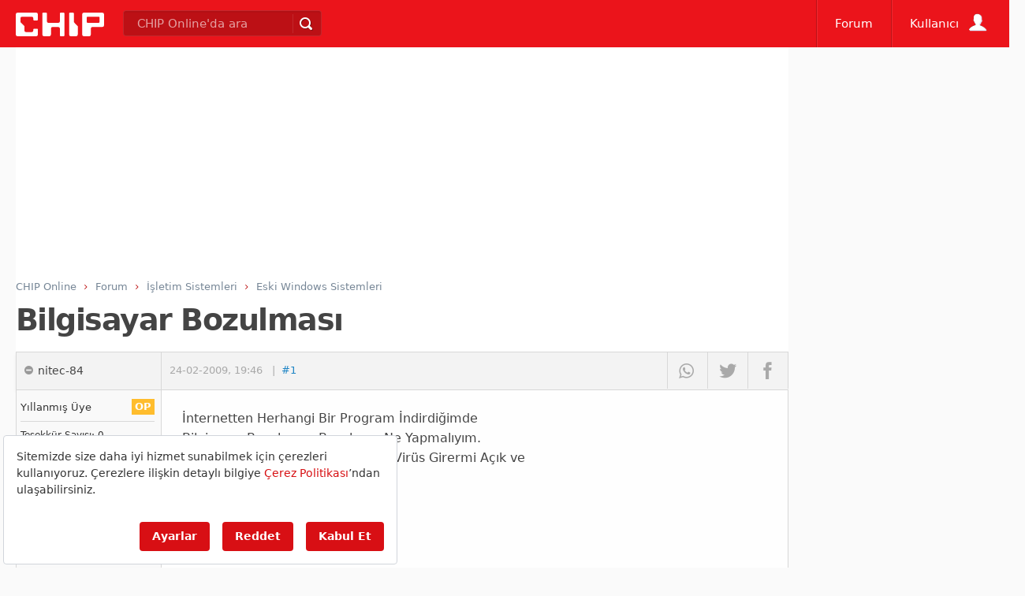

--- FILE ---
content_type: text/html; Charset=utf-8
request_url: https://forum.chip.com.tr/forum/bilgisayar-bozulmasi_t94224.html
body_size: 24404
content:
<!doctype html>
<html lang="tr">
<head>
		<meta http-equiv="content-type" content="text/html; charset=utf-8" />
		<title>Bilgisayar Bozulması - Eski Windows Sistemleri  - CHIP Forum</title>
		<!--
		
		        __    _                   ___          
		  _____/ /_  (_)___  ____  ____  / (_)___  ___ 
		 / ___/ __ \/ / __ \/ __ \/ __ \/ / / __ \/ _ \
		/ /__/ / / / / /_/ / /_/ / / / / / / / / /  __/
		\___/_/ /_/_/ .___/\____/_/ /_/_/_/_/ /_/\___/ 
		           /_/           
		           
		                                 
		  0,53False  
		-->
		
		<link rel="dns-prefetch" href="https://fonts.gstatic.com" /><link rel="dns-prefetch" href="https://cdn.chip.gen.tr" /><link rel="dns-prefetch" href="https://ajax.googleapis.com" /><link rel="dns-prefetch" href="https://connect.facebook.net" /><link rel="dns-prefetch" href="https://pagead2.googlesyndication.com" /><link rel="dns-prefetch" href="https://googleads.g.doubleclick.net" /><link rel="dns-prefetch" href="https://ls.hit.gemius.pl" /><link rel="dns-prefetch" href="https://www.googletagservices.com" /><link rel="dns-prefetch" href="https://cdn.ampproject.org" /><link rel="preconnect" href="https://fonts.gstatic.com" /><link rel="preconnect" href="https://cdn.chip.gen.tr" /><link rel="preconnect" href="https://ajax.googleapis.com" /><link rel="preconnect" href="https://connect.facebook.net" /><link rel="preconnect" href="https://pagead2.googlesyndication.com" /><link rel="preconnect" href="https://googleads.g.doubleclick.net" /><link rel="preconnect" href="https://ls.hit.gemius.pl" /><link rel="preconnect" href="https://www.googletagservices.com" /><link rel="preconnect" href="https://cdn.ampproject.org" /><link rel="preload" href="https://fonts.gstatic.com/s/poppins/v9/pxiByp8kv8JHgFVrLCz7Z1JlFc-K.woff2" as="font"  crossorigin="anonymous" /><link rel="preload" href="https://fonts.gstatic.com/s/roboto/v20/KFOlCnqEu92Fr1MmEU9fChc4EsA.woff2" as="font"  crossorigin="anonymous" /><link rel="preload" href="https://fonts.gstatic.com/s/roboto/v20/KFOlCnqEu92Fr1MmEU9fBBc4.woff2" as="font"  crossorigin="anonymous" /><link rel="preload" href="https://fonts.gstatic.com/s/roboto/v20/KFOlCnqEu92Fr1MmWUlfCRc4EsA.woff2" as="font"  crossorigin="anonymous" /><link rel="preload" href="https://fonts.gstatic.com/s/roboto/v20/KFOlCnqEu92Fr1MmWUlfChc4EsA.woff2" as="font"  crossorigin="anonymous" /><link rel="preload" href="https://fonts.gstatic.com/s/roboto/v20/KFOmCnqEu92Fr1Mu4mxK.woff2" as="font"  crossorigin="anonymous" /><link rel="preload" href="https://fonts.gstatic.com/s/roboto/v20/KFOmCnqEu92Fr1Mu7GxKOzY.woff2" as="font"  crossorigin="anonymous" /><link rel="preload" href="/css/fonts/20210224/Chipico.woff" as="font"  /><link rel="preload" href="/css/fonts/20210224/tempesta.woff" as="font"  /><link rel="preload" href="//forum.chip.com.tr/css/20220418000000/chipstored.css" as="style"  onload="this.onload=null;this.rel='stylesheet'" crossorigin="anonymous" /><link rel="preload" href="//forum.chip.com.tr/css/20220418000000/chip.min.css" as="style"  onload="this.onload=null;this.rel='stylesheet'" crossorigin="anonymous" /><link rel="preload" href="https://code.jquery.com/jquery-3.4.1.min.js" as="script"  crossorigin="anonymous" /><link rel="preload" href="//forum.chip.com.tr/js/jquery-ui.min.js" as="script"  crossorigin="anonymous" /><link rel="preload" href="//forum.chip.com.tr/js/20240318000000/chipessentials.js" as="script"  crossorigin="anonymous" /><link rel="preload" href="//forum.chip.com.tr/js/20240318000000/chiphome.js" as="script"  crossorigin="anonymous" /><link rel="preload" href="https://fonts.googleapis.com/css2?family=Roboto:ital,wght@0,300;0,400;0,500;0,700;0,900;1,300;1,400;1,500;1,700&display=swap" as="style"  onload="this.onload=null;this.rel='stylesheet'" crossorigin="anonymous" /><link rel="prefetch" href="https://fonts.gstatic.com/s/poppins/v9/pxiByp8kv8JHgFVrLCz7Z1JlFc-K.woff2" as="font" crossorigin="anonymous" /><link rel="prefetch" href="https://fonts.gstatic.com/s/roboto/v20/KFOlCnqEu92Fr1MmEU9fChc4EsA.woff2" as="font" crossorigin="anonymous" /><link rel="prefetch" href="https://fonts.gstatic.com/s/roboto/v20/KFOlCnqEu92Fr1MmEU9fBBc4.woff2" as="font" crossorigin="anonymous" /><link rel="prefetch" href="https://fonts.gstatic.com/s/roboto/v20/KFOlCnqEu92Fr1MmWUlfCRc4EsA.woff2" as="font" crossorigin="anonymous" /><link rel="prefetch" href="https://fonts.gstatic.com/s/roboto/v20/KFOlCnqEu92Fr1MmWUlfChc4EsA.woff2" as="font" crossorigin="anonymous" /><link rel="prefetch" href="https://fonts.gstatic.com/s/roboto/v20/KFOmCnqEu92Fr1Mu4mxK.woff2" as="font" crossorigin="anonymous" /><link rel="prefetch" href="https://fonts.gstatic.com/s/roboto/v20/KFOmCnqEu92Fr1Mu7GxKOzY.woff2" as="font" crossorigin="anonymous" /><link rel="prefetch" href="/css/fonts/20210224/Chipico.woff" as="font" /><link rel="prefetch" href="/css/fonts/20210224/tempesta.woff" as="font" /><link rel="prefetch" href="//forum.chip.com.tr/css/20220418000000/chipstored.css" as="style" crossorigin="anonymous" /><link rel="prefetch" href="//forum.chip.com.tr/css/20220418000000/chip.min.css" as="style" crossorigin="anonymous" /><link rel="prefetch" href="https://code.jquery.com/jquery-3.4.1.min.js" as="script" crossorigin="anonymous" /><link rel="prefetch" href="//forum.chip.com.tr/js/jquery-ui.min.js" as="script" crossorigin="anonymous" /><link rel="prefetch" href="//forum.chip.com.tr/js/20240318000000/chipessentials.js" as="script" crossorigin="anonymous" /><link rel="prefetch" href="//forum.chip.com.tr/js/20240318000000/chiphome.js" as="script" crossorigin="anonymous" /><link rel="prefetch" href="https://fonts.googleapis.com/css2?family=Roboto:ital,wght@0,300;0,400;0,500;0,700;0,900;1,300;1,400;1,500;1,700&display=swap" as="style" crossorigin="anonymous" />
		
		<meta http-equiv="X-UA-Compatible" content="IE=edge">

		 
		
		<!-- Google tag (gtag.js) -->
		 
		<script src=https://bundles.efilli.com/forum.chip.com.tr.prod.js ></script>
		<script async src=https://www.googletagmanager.com/gtag/js?id=G-M2LXR0DP9D></script>
		<script>
		  window.dataLayer = window.dataLayer || [];
		  function gtag(){dataLayer.push(arguments);}
		  gtag('js', new Date());

		  gtag('config', 'G-M2LXR0DP9D');
		</script>
		
		<link content="CHIP Online" href="https://plus.google.com/+chiponlineturkiye" rel="publisher" />
		<meta name="title" content="Bilgisayar Bozulması - Eski Windows Sistemleri" />
		<meta name="description" content="İnternetten Herhangi Bir Program İndirdiğimde Bilgisayar Bozulurmu Bozulursa Ne Yapmalıyım. Bozulmaması İçin N... (94224)" /><link rel="alternate" media="only screen and (max-width: 640px)" href="https://forum.chip.com.tr/forum/bilgisayar-bozulmasi_t94224.html" /><link rel="alternate" media="handheld" href="https://forum.chip.com.tr/forum/bilgisayar-bozulmasi_t94224.html" /><meta name="robots" content="all" /><meta name="googlebot" content="all" /><meta name="cXenseParse:pageclass" content="frontpage"/><meta property="image" content="https://forum.chip.com.tr/images/bolum/forum.png" /><meta property="thumbnail" content="https://forum.chip.com.tr/images/bolum/forum.png" />
		<meta property="name" content="Bilgisayar Bozulması - Eski Windows Sistemleri" />
		<meta property="description" content="İnternetten Herhangi Bir Program İndirdiğimde Bilgisayar Bozulurmu Bozulursa Ne Yapmalıyım. Bozulmaması İçin N... (94224)" />
	
		<meta property="fb:pages" content="330449759204" />
		<meta property="og:locale" content="tr_TR" />
		<meta property="og:site_name" content="CHIP Online" />
		<meta property="og:url" content="https://forum.chip.com.tr/forum/bilgisayar-bozulmasi_t94224.html" />
		
		
		<meta name="og:title" content="Bilgisayar Bozulması - Eski Windows Sistemleri" />
		
		<meta property="og:image" content="https://forum.chip.com.tr/images/bolum/forum.png" /><meta property="og:description" content="İnternetten Herhangi Bir Program İndirdiğimde Bilgisayar Bozulurmu Bozulursa Ne Yapmalıyım. Bozulmaması İçin N... (94224)" /><meta property="og:type" content="website" />
		<meta property="fb:app_id" content="159198717428093" />
		<meta property="twitter:card" content="summary_large_image">
		<meta property="twitter:site" content="@chiponline">
		<meta property="twitter:creator" content="@chiponline">
		<meta property="twitter:title" content="Bilgisayar Bozulması - Eski Windows Sistemleri" />
		<meta property="twitter:description" content="İnternetten Herhangi Bir Program İndirdiğimde Bilgisayar Bozulurmu Bozulursa Ne Yapmalıyım. Bozulmaması İçin N... (94224)" /><meta property="twitter:image:src" content="https://forum.chip.com.tr/images/bolum/forum.png" />
		
		
		<script type="text/javascript">/*
 head.core - v1.0.2  head.css3 - v1.0.0  head.load - v1.0.3 */
(function(a,y){function f(a){A[A.length]=a}function n(a){q.className=q.className.replace(new RegExp(" ?\\b"+a+"\\b"),"")}function p(a,f){for(var c=0,q=a.length;c<q;c++)f.call(a,a[c],c)}function t(){q.className=q.className.replace(/ (w-|eq-|gt-|gte-|lt-|lte-|portrait|no-portrait|landscape|no-landscape)\d+/g,"");var e=a.innerWidth||q.clientWidth,g=a.outerWidth||a.screen.width;k.screen.innerWidth=e;k.screen.outerWidth=g;f("w-"+e);p(c.screens,function(a){e>a?(c.screensCss.gt&&f("gt-"+a),c.screensCss.gte&&
f("gte-"+a)):e<a?(c.screensCss.lt&&f("lt-"+a),c.screensCss.lte&&f("lte-"+a)):e===a&&(c.screensCss.lte&&f("lte-"+a),c.screensCss.eq&&f("e-q"+a),c.screensCss.gte&&f("gte-"+a))});g=a.innerHeight||q.clientHeight;var d=a.outerHeight||a.screen.height;k.screen.innerHeight=g;k.screen.outerHeight=d;k.feature("portrait",g>e);k.feature("landscape",g<e)}function w(){a.clearTimeout(e);e=a.setTimeout(t,50)}var l=a.document,g=a.navigator,u=a.location,q=l.documentElement,A=[],c={screens:[240,320,480,640,768,800,
1024,1280,1440,1680,1920],screensCss:{gt:!0,gte:!1,lt:!0,lte:!1,eq:!1},browsers:[{ie:{min:6,max:11}}],browserCss:{gt:!0,gte:!1,lt:!0,lte:!1,eq:!0},html5:!0,page:"-page",section:"-section",head:"head"};if(a.head_conf)for(var d in a.head_conf)a.head_conf[d]!==y&&(c[d]=a.head_conf[d]);var k=a[c.head]=function(){k.ready.apply(null,arguments)};k.feature=function(a,c,e){if(!a)return q.className+=" "+A.join(" "),A=[],k;"[object Function]"===Object.prototype.toString.call(c)&&(c=c.call());f((c?"":"no-")+
a);k[a]=!!c;e||(n("no-"+a),n(a),k.feature());return k};k.feature("js",!0);d=g.userAgent.toLowerCase();g=/mobile|android|kindle|silk|midp|phone|(windows .+arm|touch)/.test(d);k.feature("mobile",g,!0);k.feature("desktop",!g,!0);d=/(chrome|firefox)[ \/]([\w.]+)/.exec(d)||/(iphone|ipad|ipod)(?:.*version)?[ \/]([\w.]+)/.exec(d)||/(android)(?:.*version)?[ \/]([\w.]+)/.exec(d)||/(webkit|opera)(?:.*version)?[ \/]([\w.]+)/.exec(d)||/(msie) ([\w.]+)/.exec(d)||/(trident).+rv:(\w.)+/.exec(d)||[];g=d[1];d=parseFloat(d[2]);
switch(g){case "msie":case "trident":g="ie";d=l.documentMode||d;break;case "firefox":g="ff";break;case "ipod":case "ipad":case "iphone":g="ios";break;case "webkit":g="safari"}k.browser={name:g,version:d};k.browser[g]=!0;for(var z=0,E=c.browsers.length;z<E;z++)for(var r in c.browsers[z])if(g===r){f(r);for(var x=c.browsers[z][r].max,m=c.browsers[z][r].min;m<=x;m++)d>m?(c.browserCss.gt&&f("gt-"+r+m),c.browserCss.gte&&f("gte-"+r+m)):d<m?(c.browserCss.lt&&f("lt-"+r+m),c.browserCss.lte&&f("lte-"+r+m)):
d===m&&(c.browserCss.lte&&f("lte-"+r+m),c.browserCss.eq&&f("eq-"+r+m),c.browserCss.gte&&f("gte-"+r+m))}else f("no-"+r);f(g);f(g+parseInt(d,10));c.html5&&"ie"===g&&9>d&&p("abbr article aside audio canvas details figcaption figure footer header hgroup main mark meter nav output progress section summary time video".split(" "),function(a){l.createElement(a)});p(u.pathname.split("/"),function(a,e){if(2<this.length&&this[e+1]!==y)e&&f(this.slice(e,e+1).join("-").toLowerCase()+c.section);else{a=a||"index";
var g=a.indexOf(".");0<g&&(a=a.substring(0,g));q.id=a.toLowerCase()+c.page;e||f("root"+c.section)}});k.screen={height:a.screen.height,width:a.screen.width};t();var e=0;a.addEventListener?a.addEventListener("resize",w,!1):a.attachEvent("onresize",w)})(window);
(function(a,y){function f(a){var f=a.charAt(0).toUpperCase()+a.substr(1);a=(a+" "+w.join(f+" ")+f).split(" ");a:{for(c in a)if(p[a[c]]!==y){var c=!0;break a}c=!1}return!!c}var n=a.document.createElement("i"),p=n.style,t=" -o- -moz- -ms- -webkit- -khtml- ".split(" "),w=["Webkit","Moz","O","ms","Khtml"],l=a[a.head_conf&&a.head_conf.head||"head"],g={localstorage:function(){if("undefined"!==typeof localStorage)try{return localStorage.setItem("lstest","yes"),"yes"===localStorage.getItem("lstest")?(localStorage.removeItem("lstest"),
window.chipStorageReady=!0):window.chipStorageReady=!1}catch(q){return window.chipStorageReady=!1}else return window.chipStorageReady=!1},gradient:function(){p.cssText=("background-image:"+t.join("gradient(linear,left top,right bottom,from(#9f9),to(#fff));background-image:")+t.join("linear-gradient(left top,#eee,#fff);background-image:")).slice(0,-17);return!!p.backgroundImage},rgba:function(){p.cssText="background-color:rgba(0,0,0,0.5)";return!!p.backgroundColor},opacity:function(){return""===n.style.opacity},
textshadow:function(){return""===p.textShadow},multiplebgs:function(){p.cssText="background:url(https://),url(https://),red url(https://)";var a=(p.background||"").match(/url/g);return"[object Array]"===Object.prototype.toString.call(a)&&3===a.length},boxshadow:function(){return f("boxShadow")},borderimage:function(){return f("borderImage")},borderradius:function(){return f("borderRadius")},cssreflections:function(){return f("boxReflect")},csstransforms:function(){return f("transform")},csstransitions:function(){return f("transition")},
touch:function(){return"ontouchstart"in a},retina:function(){return 1<a.devicePixelRatio},fontface:function(){var a=l.browser.version;switch(l.browser.name){case "ie":return 9<=a;case "chrome":return 13<=a;case "ff":return 6<=a;case "ios":return 5<=a;case "android":return!1;case "webkit":return 5.1<=a;case "opera":return 10<=a;default:return!1}}},u;for(u in g)g[u]&&l.feature(u,g[u].call(),!0);l.feature()})(window);
(function(a,y){function f(){}function n(b,a){if(b){"object"===typeof b&&(b=[].slice.call(b));for(var v=0,c=b.length;v<c;v++)a.call(b,b[v],v)}}function p(b,a){var v=Object.prototype.toString.call(a).slice(8,-1);return a!==y&&null!==a&&v===b}function t(b){return p("Function",b)}function w(b){return p("Array",b)}function l(b){b=b||f;b._done||(b(),b._done=1)}function g(b){var a={};if("object"===typeof b)for(var c in b)b[c]&&(a={name:c,url:b[c]});else a=b.split("/"),a=a[a.length-1],c=a.indexOf("?"),a=
{name:-1!==c?a.substring(0,c):a,url:b};return(b=D[a.name])&&b.url===a.url?b:D[a.name]=a}function u(b){b=b||D;for(var a in b)if(b.hasOwnProperty(a)&&4!==b[a].state)return!1;return!0}function q(b){b.state=2;n(b.onpreload,function(b){b.call()})}function A(b,a){b.state===y&&(b.state=1,b.onpreload=[],E({url:b.url,type:"cache"},function(){q(b)}))}function c(){var b=arguments,a=b[b.length-1],c=[].slice.call(b,1),e=c[0];t(a)||(a=null);if(w(b[0]))return b[0].push(a),h.load.apply(null,b[0]),h;e?(n(c,function(b){!t(b)&&
b&&A(g(b))}),k(g(b[0]),t(e)?e:function(){h.load.apply(null,c)})):k(g(b[0]));return h}function d(){var b=arguments,a=b[b.length-1],c={};t(a)||(a=null);if(w(b[0]))return b[0].push(a),h.load.apply(null,b[0]),h;n(b,function(b,e){b!==a&&(b=g(b),c[b.name]=b)});n(b,function(b,e){b!==a&&(b=g(b),k(b,function(){u(c)&&l(a)}))});return h}function k(b,a){a=a||f;4===b.state?a():3===b.state?h.ready(b.name,a):1===b.state?b.onpreload.push(function(){k(b,a)}):(b.state=3,E(b,function(){b.state=4;a();n(C[b.name],function(b){l(b)});
B&&u()&&n(C.ALL,function(b){l(b)})}))}function z(b){b=(b||"").split("?")[0].split(".");return b[b.length-1].toLowerCase()}function E(b,c){function g(b){d.onload=d.onreadystatechange=d.onerror=null;c()}function h(f){f=f||a.event;if("load"===f.type||/loaded|complete/.test(d.readyState)&&(!e.documentMode||9>e.documentMode))a.clearTimeout(b.errorTimeout),a.clearTimeout(b.cssTimeout),d.onload=d.onreadystatechange=d.onerror=null,c()}function v(){if(4!==b.state&&20>=b.cssRetries){for(var c=0,f=e.styleSheets.length;c<
f;c++)if(e.styleSheets[c].href===d.href){h({type:"load"});return}b.cssRetries++;b.cssTimeout=a.setTimeout(v,250)}}c=c||f;if("css"===z(b.url)){var d=e.createElement("link");d.type="text/"+(b.type||"css");d.rel="stylesheet";d.href=b.url;b.cssRetries=0;b.cssTimeout=a.setTimeout(v,500)}else d=e.createElement("script"),d.type="text/"+(b.type||"javascript"),d.defer="defer",d.src=b.url;d.onload=d.onreadystatechange=h;d.onerror=g;d.async=!1;d.defer=!1;b.errorTimeout=a.setTimeout(function(){g({type:"timeout"})},
7E3);var k=e.head||e.getElementsByTagName("head")[0];k.insertBefore(d,k.lastChild)}function r(){for(var b=e.getElementsByTagName("script"),a=0,c=b.length;a<c;a++){var d=b[a].getAttribute("data-headjs-load");if(d){h.load(d);break}}}function x(){e.body?B||(B=!0,r(),n(G,function(b){l(b)})):(a.clearTimeout(h.readyTimeout),h.readyTimeout=a.setTimeout(x,50))}function m(){e.addEventListener?(e.removeEventListener("DOMContentLoaded",m,!1),x()):"complete"===e.readyState&&(e.detachEvent("onreadystatechange",
m),x())}var e=a.document,G=[],C={},D={},I="async"in e.createElement("script")||"MozAppearance"in e.documentElement.style||a.opera,B,H=a.head_conf&&a.head_conf.head||"head",h=a[H]=a[H]||function(){h.ready.apply(null,arguments)};if("complete"===e.readyState)x();else if(e.addEventListener)e.addEventListener("DOMContentLoaded",m,!1),a.addEventListener("load",x,!1);else{e.attachEvent("onreadystatechange",m);a.attachEvent("onload",x);var F=!1;try{F=!a.frameElement&&e.documentElement}catch(b){}F&&F.doScroll&&
function v(){if(!B){try{F.doScroll("left")}catch(J){a.clearTimeout(h.readyTimeout);h.readyTimeout=a.setTimeout(v,50);return}x()}}()}h.load=h.js=I?d:c;h.test=function(b,a,c,d){b="object"===typeof b?b:{test:b,success:a?w(a)?a:[a]:!1,failure:c?w(c)?c:[c]:!1,callback:d||f};(a=!!b.test)&&b.success?(b.success.push(b.callback),h.load.apply(null,b.success)):!a&&b.failure?(b.failure.push(b.callback),h.load.apply(null,b.failure)):d();return h};h.ready=function(a,c){if(a===e)return B?l(c):G.push(c),h;t(a)&&
(c=a,a="ALL");if(w(a)){var b={};n(a,function(a){b[a]=D[a];h.ready(a,function(){u(b)&&l(c)})});return h}if("string"!==typeof a||!t(c))return h;var d=D[a];if(d&&4===d.state||"ALL"===a&&u()&&B)return l(c),h;(d=C[a])?d.push(c):d=C[a]=[c];return h};h.ready(e,function(){u()&&n(C.ALL,function(a){l(a)});h.feature&&h.feature("domloaded",!0)})})(window);
function chipStorage(c,b,d,e){if(head.localstorage){var a=!1;a="undefined"==typeof localStorage[c+"_ver"]?!1:localStorage[c+"_ver"]!==e?!1:!0;0==a&&window.XMLHttpRequest?(a=new XMLHttpRequest,a.onreadystatechange=function(){if(4==this.readyState&&200==this.status)switch(localStorage[c]=this.responseText,localStorage[c+"_ver"]=e,d){case "css":var a=document.createElement("style");a.innerHTML=this.responseText;document.getElementsByTagName("head")[0].appendChild(a)}},b=0<b.indexOf("?")?b+"&t="+Math.random():
b+"?t="+Math.random(),a.open("GET",b,!0),a.send()):(b=document.createElement("style"),b.innerHTML=localStorage[c],document.getElementsByTagName("head")[0].appendChild(b))}else switch(d){case "css":a=document.createElement("link"),a.href=b,a.rel="stylesheet",a.type="text/css",document.getElementsByTagName("head")[0].appendChild(a)}};
</script><style>:root{--bs-font-sans-serif:system-ui,-apple-system,"Segoe UI",Roboto,"Helvetica Neue",Arial,"Noto Sans","Liberation Sans",sans-serif,"Apple Color Emoji","Segoe UI Emoji","Segoe UI Symbol","Noto Color Emoji"}html,body,div,span,object,iframe,h1,h2,h3,h4,h5,h6,p,blockquote,pre,abbr,address,cite,code,del,dfn,em,img,ins,kbd,q,samp,small,strong,sub,sup,var,b,i,dl,dt,dd,ol,ul,li,fieldset,form,label,legend,table,caption,tbody,tfoot,thead,tr,th,td,article,aside,canvas,details,figcaption,figure,footer,header,hgroup,menu,nav,section,summary,time,mark,audio,video{margin:0;padding:0;border:0;font-size:100%;font:inherit;vertical-align:baseline}article,aside,details,figcaption,figure,footer,header,hgroup,menu,nav,section{display:block}blockquote,q{quotes:none}blockquote:before,blockquote:after,q:before,q:after{content:'';content:none}mark{background-color:#ff9;color:#000;font-style:italic;font-weight:bold}del{text-decoration:line-through}abbr[title],dfn[title]{border-bottom:1px dotted;cursor:help}table{border-collapse:collapse;border-spacing:0}hr{display:block;height:1px;border:0;border-top:1px solid #ccc;margin:1em 0;padding:0}input,select{vertical-align:middle}body{font:13px/1.231 sans-serif;*font-size:small}select,input,textarea,button{font:99% sans-serif}pre,code,kbd,samp{font-family:monospace,sans-serif}html{overflow-y:scroll}a:hover,a:active{outline:0}ul,ol{margin-left:2em}ol{list-style-type:decimal}nav ul,nav li{margin:0;list-style:none;list-style-image:none}small{font-size:85%}strong,th{font-weight:bold}sub,sup{font-size:75%;line-height:0;position:relative}sup{top:-0.5em}sub{bottom:-0.25em}pre{white-space:pre;white-space:pre-wrap;word-wrap:break-word;padding:15px}textarea{overflow:auto}.ie6 legend,.ie7 legend{margin-left:-7px}input[type="radio"]{vertical-align:text-bottom}input[type="checkbox"]{vertical-align:baseline}.ie7 input[type="checkbox"]{vertical-align:baseline}.ie6 input{vertical-align:text-bottom}label,input[type="button"],input[type="submit"],input[type="image"],button{cursor:pointer}button,input,select,textarea{margin:0}input:invalid,textarea:invalid{border-radius:1px;-moz-box-shadow:0 0 5px red;-webkit-box-shadow:0 0 5px red;box-shadow:0 0 5px red}.no-boxshadow input:invalid,.no-boxshadow textarea:invalid{background-color:#f0dddd}a:link{-webkit-tap-highlight-color:rgba(0,0,0,.5)}button{width:auto;overflow:visible}.ie7 img{-ms-interpolation-mode:bicubic}body,select,input,textarea{color:#444}h1,h2,h3,h4,h5,h6{font-weight:bold}#anamenu .menu .menuWrapper{display:none}figure{background-repeat:no-repeat}.asCarousel{height:300px;position:relative;margin-bottom:40px}.asCarousel .owl-item{overflow:hidden}.carouselPage{width:100%;height:300px;overflow:hidden}.carbg{display:block;width:100%;height:100%;background-repeat:no-repeat;background-position:center center;background-size:cover}.cara{display:block;width:100%;height:100%;overflow:hidden}.cara:before{content:"";position:absolute;display:block;height:100%;width:100%;background:url([data-uri]);background:-moz-linear-gradient(top,rgba(0,0,0,0) 0,rgba(0,0,0,0) 33%,rgba(0,0,0,0.65) 100%);background:-webkit-gradient(linear,left top,left bottom,color-stop(0%,rgba(0,0,0,0)),color-stop(33%,rgba(0,0,0,0)),color-stop(100%,rgba(0,0,0,0.65)));background:-webkit-linear-gradient(top,rgba(0,0,0,0) 0,rgba(0,0,0,0) 33%,rgba(0,0,0,0.65) 100%);background:-o-linear-gradient(top,rgba(0,0,0,0) 0,rgba(0,0,0,0) 33%,rgba(0,0,0,0.65) 100%);background:-ms-linear-gradient(top,rgba(0,0,0,0) 0,rgba(0,0,0,0) 33%,rgba(0,0,0,0.65) 100%);background:linear-gradient(to bottom,rgba(0,0,0,0) 0,rgba(0,0,0,0) 33%,rgba(0,0,0,0.65) 100%);bottom:0;z-index:0}.cara .content{position:absolute;bottom:0;width:100%;box-sizing:border-box;padding:2% 5%;text-shadow:2px 2px 2px #000,0px 0 2px #000}.cara h3{font-family:'Poppins',serif;font-size:2em;font-weight:700;color:#eee;line-height:1.3em;padding-bottom:.3em}.cara:hover:before{background:rgba(0,0,0,.5)}.carfull .carbg,.carhalf .carbg{-moz-transition:all .5s;-webkit-transition:all .5s;transition:all .5s;-moz-transform:scale(1,1);-webkit-transform:scale(1,1);transform:scale(1,1);background-position:center center;background-repeat:no-repeat;background-size:cover;position:absolute;top:0;left:0;width:100%;height:100%}.buttonp{padding-bottom:0;text-align:center}.buttonp a.gbtnTertiary,.buttonp a.gbtnPrimary{width:45%;overflow:hidden;font-size:1em;float:left;margin-bottom:0;margin-right:2%;margin-left:3%}.buttonp:after{clear:both;content:'';height:1px;display:block}.buttonp.single a.gbtnTertiary,.buttonp.single a.gbtnPrimary{margin-left:auto;margin-right:auto;float:none;display:inline-block}.carfull:hover .carbg,.carhalf:hover .carbg{-moz-transition:all .5s;-webkit-transition:all .5s;transition:all .5s;-moz-transform:scale(1.2,1.2);-webkit-transform:scale(1.2,1.2);transform:scale(1.2,1.2)}.carfull,.carhalf{overflow:hidden!important;display:block}.carfull:hover h3,.carhalf:hover h3,a.cara:hover h3{color:#f90}a.cara p{color:#eee;line-height:1.4em;font-size:1em}.carhalf{width:100%;height:50%;position:relative;display:block}.carhalf p{display:none}.carhalf h3{font-size:1.6em}.carstandard{width:340px}.carlarge1{width:487px}.carmidpage{width:292px}.asCover{position:relative;height:310px}.carouselPage .carhalf:first-child{border-bottom:1px solid #fff}figure.image{max-width:100%}.ad728{height:250px}@media all and (max-width:1440px){.carstandard{width:288px}.carlarge1{width:404px}.carmidpage{width:245px}}@media all and (max-width:1024px){.asCarousel{font-size:.86em}.asCover{position:static!important}.carouselPage{width:100%;height:250px}.carstandard{width:100%}.carlarge1{width:100%}.carmidpage{width:100%}.ad728{height:120px}}@media all and (max-width:640px){.cara:before{box-shadow:0 -1px 0 1px rgba(255,255,255,1) inset}.asCarousel{font-size:.86em}.carouselPage{max-height:250px!important;height:250px!important;overflow:hidden!important}.asCover{position:static!important}@media only screen and (min-device-width:961px){.onlymobile{display:none!important}}@media only screen and (max-device-width:960px){.onlydesktop{display:none!important}}}.anafooter .topfooter{align-items:center;background-color:#000;display:flex;flex-direction:column;padding-bottom:40px;padding-top:40px;color:#fff;text-shadow:0;text-align:center}.anafooter .topfooter nav{margin-bottom:40px;text-align:center}.topfooter nav a{color:#fff;margin-right:20px;text-decoration:none}.topfooter nav a:hover{color:#eee;text-decoration:none}.anafooter>.topfooter>nav>a:not(:last-child):after{color:#fff;content:"-";padding-left:20px}.anafooter>.footer{background-color:#eb141b;padding-bottom:20px;width:100%;padding-top:20px;text-align:center;color:#fff;text-shadow:0}</style>
		<script>var rfd=!1;0<location.hash.indexOf("rf")&&(rfd=!0,history.replaceState("",document.title,window.location.pathname));</script>

			
		
				
		<script type="text/javascript">
			chipStorage('chipstoragecss','/css/20220418000000/chipstored.css','css','20220418000000');chipStorage('chipmaincss','/css/20220418000000/chip.min.css','css','20220418000000');chipStorage('googlefonts','https://fonts.googleapis.com/css2?family=Roboto:ital,wght@0,300;0,400;0,500;0,700;0,900;1,300;1,400;1,500;1,700&display=swap','css','20160915');
			var sunucu = { anadomain: 'forum.chip.com.tr', imgcdn: 'forum.chip.com.tr', imgcdnsecure: 'forum.chip.com.tr', xhrdomain: 'forum.chip.com.tr', xhrpath:'/scripts/xhr/' };
			var chipvars = { abact: true, analyticsId: '', facebookappid: '159198717428093', twittername: 'chiponline', recaptcha: '6LdXS_oSAAAAAO6DaN889F4PlGsNLSG155V2ryCz', googleappid: '826015667302.apps.googleusercontent.com', googlepkey: 'AIzaSyBzI4jM7jV0ZnOJOypb5xOFFTB5g_FAXbs', atid: 'ra-4db577e72da1144d', onesigid: '3b1f917b-4c37-4578-b41a-be47a8f66eec', iurclientid: 'ec24121b8b6f520', rft: 150, dailyvid: false, spbt: true, rf: true , canonicalurl: 'https://forum.chip.com.tr/forum/bilgisayar-bozulmasi_t94224.html', addthisid: 'ra-4db577e72da1144d', addthisdomain: 'www.chip.com.tr' }
			window.addthis_share = { 'passthrough': { 'facebook':{ 'app_id' : chipvars.facebookappid, 'redirect_uri': 'https://forum.chip.com.tr/forum/bilgisayar-bozulmasi_t94224.html'}}};
			window.sunucu = sunucu; window.chipvars = chipvars;var hcss = [""];
			
			if(head.browser.ie&&head.browser.version<10){for(var hc=0;hc<hcss.length;hc++){head.load(hcss[hc])}}else{head.load(hcss)};
			
			window.___gcfg = { lang: 'tr-TR', parsetags: 'explicit' };
	
		
			var chipScriptList = [];
		
			
			
			Array.prototype.push.apply(chipScriptList, [{'ads': '//forum.chip.com.tr/reklam/ads.js'}, { 'jqueryui': '//forum.chip.com.tr/js/jquery-ui.min.js'}, { 'chipessentials': "//forum.chip.com.tr/js/20240318000000/chipessentials.js"},{ 'chiphome': '//forum.chip.com.tr/js/20240318000000/chiphome.js' }, "//forum.chip.com.tr/js/jquery.poshytip.min.js","//forum.chip.com.tr/js/jquery.fancybox.pack.js" ,"//forum.chip.com.tr/js/forums.js"]);
			
		
			
		</script>
		

		
		<!--[if lte IE 9]>
  		<link href="//forum.chip.com.tr/css/lt-ie9.css" rel="stylesheet" type="text/css" />
		<![endif]-->
		<meta name="apple-mobile-web-app-capable" content="yes" />
		<link rel="manifest" href="/manifest.json" defer /> 
		<link href="//forum.chip.com.tr/images/ico/chiponline-57x57.webp" rel="apple-touch-icon" sizes="57x57" /><link href="//forum.chip.com.tr/images/ico/chiponline-60x60.png" rel="apple-touch-icon" sizes="60x60" /><link href="//forum.chip.com.tr/images/ico/chiponline-72x72.png" rel="apple-touch-icon" sizes="72x72" /><link href="//forum.chip.com.tr/images/ico/chiponline-76x76.png" rel="apple-touch-icon" sizes="76x76" /><link href="//forum.chip.com.tr/images/ico/chiponline-114x114.png" rel="apple-touch-icon" sizes="114x114" /><link href="//forum.chip.com.tr/images/ico/chiponline-120x120.png" rel="apple-touch-icon" sizes="120x120" /><link href="//forum.chip.com.tr/images/ico/chiponline-144x144.png" rel="apple-touch-icon" sizes="144x144" /><link href="//forum.chip.com.tr/images/ico/chiponline-152x152.png" rel="apple-touch-icon" sizes="152x152" /><link href="//forum.chip.com.tr/images/ico/chiponline-180x180.png" rel="apple-touch-icon" sizes="180x180" /><link href="//forum.chip.com.tr/images/ico/chiponline-192x192.png" rel="icon" sizes="192x192" type="image/png" /><link href="//forum.chip.com.tr/images/ico/chiponline-16x16.png" rel="icon" sizes="16x16" type="image/png" /><link href="//forum.chip.com.tr/images/ico/chiponline-24x24.png" rel="icon" sizes="24x24" type="image/png" /><link href="//forum.chip.com.tr/images/ico/chiponline-32x32.png" rel="icon" sizes="32x32" type="image/png" /><link href="//forum.chip.com.tr/images/ico/chiponline-48x48.png" rel="icon" sizes="48x48" type="image/png" /><link href="//forum.chip.com.tr/images/ico/chiponline-96x96.webp" rel="icon" sizes="96x96" type="image/webp" /><link href="/favicon.ico" rel="shortcut icon" />
		<meta name="theme-color" content="#eb443f">
		<meta name="application-name" content="CHIP Online" />
		<meta name="viewport" id="viewport" content="width=device-width,initial-scale=1.0">
	
		<meta name="medyanet:sensitivecontent" content="true" /><script type="text/javascript">forumtopicvars = { catid: 23, forumid: 10, topicid: 94224};</script>
		<link rel="canonical" href="https://forum.chip.com.tr/forum/bilgisayar-bozulmasi_t94224.html" />
		
  
     
     	<script async src="https://securepubads.g.doubleclick.net/tag/js/gpt.js"></script>
			
<meta property="chipcategory" content="forum" />	

<script async type="text/javascript" id="empower-ad-script" src="https://static.virgul.com/theme/mockups/adcode/outside.js?namespace=empower&class=empower-ad&site=chip_tr"></script>



<style>#cpmenu{width:220px}.dm-textarea{background-color:#fff;padding:8px 8px;line-height:1.6em}a,div,p,td,li,span{max-height:999999em}.no-min-width{min-width:0}.min-width-728{min-width:728px}.responsive-text-show{display:none;visibility:hidden}#forumwrap{font-size:.92em;line-height:1.6em;margin-bottom:30px}#forumwrap:after{clear:both;content:'';width:100%;display:block}#forumwrap a{text-decoration:none}#forumwrap a:visited{text-decoration:none}#forumwrap a:hover{text-decoration:none;-webkit-transition:all .15s ease-in-out;transition:all .15s ease-in-out}.forumbox-row>div{border-bottom:1px solid #d8d8d8;padding:15px 20px;display:table-cell;vertical-align:top;position:relative;background-color:rgba(255,255,255,0.5)}.forumbox-row:hover>div,.thread-row:hover>div{background-color:#ebebeb;-webkit-transition:all .15s ease-in-out;transition:all .15s ease-in-out}.thread-row>div{display:table-cell;vertical-align:top;border-bottom:1px solid #d8d8d8;padding:10px 10px 0 10px}.forumbox{border:1px solid #d8d8d8;margin-bottom:15px;background-color:#f9f9f9;width:100%;clear:left}.threadbox{border:1px solid #d8d8d8;background-color:#f9f9f9;clear:left}.boxShadow,.box-shadow{-moz-box-shadow:0 3px 1px 0 rgba(0,0,0,0.02);-webkit-box-shadow:0 3px 1px 0 rgba(0,0,0,0.02);-o-box-shadow:0 3px 1px 0 rgba(0,0,0,0.02);box-shadow:0 3px 1px 0 rgba(0,0,0,0.02)}.forum-head{background:#f9f9f9;color:#454545;border-bottom:1px solid #d8d8d8;position:relative;-moz-box-shadow:0 3px 3px rgba(0,0,0,.05);-webkit-box-shadow:0 3px 3px rgba(0,0,0,.05);-o-box-shadow:0 3px 3px rgba(0,0,0,.05);box-shadow:0 3px 3px rgba(0,0,0,.05);padding:0 0 0 20px;margin:0;clear:left}.cola,.collapse{padding:10px 20px;border-left:1px solid #d8d8d8}.forum-head h2.categorytitle,.forum-head h2.forumtitle{font-weight:500;margin:14px 0;padding:0;font-size:18px;font-family:var(--bs-font-sans-serif);display:inline-block;font-style:normal}.forum-head h2 i{margin-right:6px;font-size:.8em}#forumwrap .fonticon{font-size:.7em}.forumhome-whats_going_on,.forum-bottom-billboard-sibling{clear:none!important;width:100%;background-color:#f9f9f9;border:1px solid #d8d8d8}.forumhome-whats_going_on .smallfont{margin:10px 5px;padding-left:15px;clear:left;font-size:11pt;line-height:2em}.threadbox h4{background-color:#d8d8d8;font-size:11pt;margin:-1px 0 0;float:left;clear:left;padding:6px 0;width:100%;text-indent:11pt}.forumhome-whats_going_on h3{background-color:#d8d8d8;font-size:11pt;margin-top:0;padding:5px 0;float:left;width:100%;text-indent:15px}#forumwrap .forum-head h2 a{color:#666}.title-prefix{color:#aaa}.forum-childforum-listings{display:table;width:100%;padding:0;margin:0}.thread-listing{display:table;width:100%;padding:0;margin:0}.forumbox-row,.thread-row{display:table-row;width:100%}.forumnav{clear:both;margin:10px 0;position:relative;width:100%}.forumnav:after{clear:both;content:'';display:block;width:100%}.forumsort{padding:6px 6px;background-color:#d8d8d8}.fsform{float:right}.fsinfo{float:left;line-height:36px}.forumsort:after{width:100%;clear:both;content:'';display:block}.forumnav .navbuttons{float:left;white-space:nowrap}.reversebuttoncon{background-color:#828282;color:#eee;width:1em;height:1em;text-align:center;position:relative;top:2px;padding:1px 1px;border-radius:100% 100%;display:inline-block}.forumnav .navpaging{float:right}.forumnav .navpaging .pagination{margin:6px 0 0}.threadbit-pagelinks{margin-left:5px}.post-head-container span.uyename{color:#444}.post-head-container .uyename{font-size:1.08em}#forumwrap h1.pagetitle{margin-bottom:10px}.threadbit-pagelinks a{margin-right:2px}span.threadbit-pagelinks.smallfont{display:inline-block;line-height:normal;font-size:.92em;line-height:1em;margin-bottom:0;padding-left:5px}.thread-pagenav:hover{color:#454545;background-color:#d8d8d8;-webkit-transition:all .15s ease-in-out;transition:all .15s ease-in-out}.thread-pagenav{border:1px solid #d8d8d8;padding:2px 6px 0;margin-right:-1px;text-align:center;vertical-align:top}.thread-pagenav .fonticon-angle-double-right{position:relative;top:-1px}@media all and (max-width:1272px){span.threadbit-pagelinks.smallfont{float:right;margin-top:10px;padding-bottom:6px;clear:right}}.forum-cell{width:100%;position:relative}.thread-icon-cell{padding:10px 0 10px 10px;width:51px;font-size:24px;color:#a9a9a9;min-width:51px;line-height:32px;max-width:51px}.thread-info-cell{width:100%}.thread-row .info-cell{min-width:190px}.threadTitleUnread{font-weight:700;font-size:.92em}.threadTitle{font-family:var(--bs-font-sans-serif);position:relative;font-size:1em}.thread-prefix,.thread-prefix a{display:inline-block;margin-right:5px;color:#727272}.thread-title-cell h3{display:inline-block;font-weight:normal;position:relative;font-size:1.12em;padding:0;margin:0}.smallfont{margin-bottom:6px;display:inline-block}.forum-cell a,.thread-title-cell a,.thread-icon-cell a,.forum-cell a:visited,.thread-title-cell a:visited,.thread-icon-cell a:visited,.forum-cell a:active,.thread-title-cell a:active,.thread-icon-cell a:active{color:#de7300}.forum-cell a:hover,.thread-title-cell a:hover,.thread-icon-cell a:hover{color:#454545}.forum-cell .favorite{position:absolute;top:22px;right:10px;color:#f90;font-size:11pt;font-family:'Chipico';cursor:pointer;-webkit-user-select:none;-moz-user-select:none;-ms-user-select:none;user-select:none}.forum-cell .favorite:after{content:'\e641'}.forum-cell .favorite.active:after{content:'\e643'}.count-cell{width:8%!important;border-left:1px solid #d8d8d8;border-right:1px solid #d8d8d8;text-align:right;min-width:90px;font-size:13px;padding:15px 10px 0 0;white-space:nowrap}.info-cell{width:30%!important;min-width:250px;padding:15px 0 0 10px;font-size:.86em;line-height:1.4em;white-space:nowrap}.threadmetaicons{float:right;margin-top:10px;font-size:11pt;color:#a9a9a9}.threadrating i{color:#ffbd2d}.menu-cell{position:relative;text-align:center;vertical-align:middle}.menu-cell .forummenu,.menu-cell .forumkonumenu{display:block;width:16px;height:16px;line-height:16px;text-align:center;color:#de7300;margin-top:10px;margin-left:auto;margin-right:auto;position:relative;cursor:pointer;-webkit-user-select:none;-moz-user-select:none;-ms-user-select:none;user-select:none}.menu-cell ul,.forumcatmenu ul{display:none;max-width:200px;background-color:#fff;position:absolute;z-index:99998;right:0;margin-right:-1px;border-left:1px solid #ddd;border-right:1px solid #ddd;border-bottom:1px solid #ddd}.forumcatmenu ul{margin-top:10px}.toggledMenu{background-color:#fff}.menu-cell ul.active,.forumcatmenu ul.active{display:block}.menu-cell ul li,.forumcatmenu ul li{font-family:var(--bs-font-sans-serif);display:block;font-size:11pt;line-height:1.6em}.menu-cell ul li a,.forumcatmenu ul li a{display:block;padding:4px 10px;color:#666;white-space:nowrap;text-align:left}.menu-cell ul li a:hover,.forumcatmenu ul li a:hover{color:inherit;background-color:#ddd}.tp{color:#a9a9a9}.picon,.post-icon{float:left;margin-right:10px;margin-top:0;width:24px;margin-bottom:10px}.thread-icon-cell .picon{margin-right:5px}.thread-icon-cell i.chipcon{display:inline-block;margin-top:5px}@media all and (max-width:1440px){.info-cell{min-width:180px;padding:15px 0 0 6px!important}.picon,.post-icon{margin-right:5px}}.forumtitle{line-height:1.4em;margin:0;padding:0;padding-top:0}.forumtitle{line-height:1.4em;margin:0;padding:0;padding-top:0}.forumdescription{padding-left:1em;font-size:.92em}.forumtitle a{font-size:1.14em!important;font-weight:500}.flink:before{color:#727272;font-family:'Chipico';content:'\f054';margin-right:6px;font-size:.8em}.flink.active:before{color:#de7300}.flink.locked:before{content:'\f023'}.smallfont{font-size:.92em}#forumwrap a.grey-title{color:#727272;font-size:13px}.time{color:#a9a9a9}strong{font-weight:500}.subforums li{float:left;width:49%;line-height:1.5em;margin-bottom:.6em;font-size:.92em}.subforums{padding:10px 10px}.subforums em{font-size:13px}.subforums:after{content:'';display:table;width:100%}.forumicon{width:24px;height:32px;display:inline-block;line-height:32px;background-image:url(/images/forum/icon/forumicons.png);background-repeat:no-repeat;background-size:320px 320px}.ficon0{background-position:-4px 0}.ficon1{background-position:-4px -32px}.ficon2{background-position:-4px -64px}.ficon3{background-position:-4px -96px}.ficon4{background-position:-4px -128px}.ficon5{background-position:-4px -160px}.ficon6{background-position:-4px -192px}.ficon7{background-position:-4px -224px}.ficon8{background-position:-4px -256px}.ficon9{background-position:-4px -288px}.ficon10{background-position:-36px 0}.ficon11{background-position:-36px -32px}.ficon12{background-position:-36px -64px}.ficon13{background-position:-36px -96px}.ficon14{background-position:-36px -128px}.ficon15{background-position:-36px -160px}.ficon16{background-position:-36px -192px}.ficon17{background-position:-36px -224px}.ficon18{background-position:-36px -256px}.ficon19{background-position:-36px -288px}.ficon20{background-position:-68px 0}.ficon21{background-position:-68px -32px}.ficon22{background-position:-68px -64px}.ficon23{background-position:-68px -96px}.ficon24{background-position:-68px -128px}.ficon25{background-position:-68px -160px}.ficon26{background-position:-68px -192px}.ficon27{background-position:-68px -224px}.ficon28{background-position:-68px -256px}.ficon29{background-position:-68px -288px}.ficon30{background-position:-100px 0}.ficon31{background-position:-100px -32px}.ficon32{background-position:-100px -64px}.ficon33{background-position:-100px -96px}.ficon34{background-position:-100px -128px}.ficon35{background-position:-100px -160px}.ficon36{background-position:-100px -192px}.ficon37{background-position:-100px -224px}.ficon38{background-position:-100px -256px}.ficon39{background-position:-100px -288px}.ficon40{background-position:-132px 0}.ficon41{background-position:-132px -32px}.ficon42{background-position:-132px -64px}.ficon43{background-position:-132px -96px}.ficon44{background-position:-132px -128px}.ficon45{background-position:-132px -160px}.ficon46{background-position:-132px -192px}.ficon47{background-position:-132px -224px}.ficon48{background-position:-132px -256px}.ficon49{background-position:-132px -288px}.ficon50{background-position:-164px 0}.ficon51{background-position:-164px -32px}.ficon52{background-position:-164px -64px}.ficon53{background-position:-164px -96px}.ficon54{background-position:-164px -128px}.ficon55{background-position:-164px -160px}.ficon56{background-position:-164px -192px}.ficon57{background-position:-164px -224px}.ficon58{background-position:-164px -256px}.ficon59{background-position:-164px -288px}.ficon60{background-position:-196px 0}.ficon61{background-position:-196px -32px}.ficon62{background-position:-196px -64px}.ficon63{background-position:-196px -96px}.ficon64{background-position:-196px -128px}.ficon65{background-position:-196px -160px}.ficon66{background-position:-196px -192px}.ficon67{background-position:-196px -224px}.ficon68{background-position:-196px -256px}.ficon69{background-position:-196px -288px}.ficon70{background-position:-228px 0}.ficon71{background-position:-228px -32px}.ficon72{background-position:-228px -64px}.ficon73{background-position:-228px -96px}.ficon74{background-position:-228px -128px}.ficon75{background-position:-228px -160px}.ficon76{background-position:-228px -192px}.ficon77{background-position:-228px -224px}.ficon78{background-position:-228px -256px}.ficon79{background-position:-228px -288px}.ficon80{background-position:-260px 0}.ficon81{background-position:-260px -32px}.ficon82{background-position:-260px -64px}.ficon83{background-position:-260px -96px}.ficon84{background-position:-260px -128px}.ficon85{background-position:-260px -160px}.ficon86{background-position:-260px -192px}.ficon87{background-position:-260px -224px}.ficon88{background-position:-260px -256px}.ficon89{background-position:-260px -288px}.ficon90{background-position:-292px 0}.ficon91{background-position:-292px -32px}.ficon92{background-position:-292px -64px}.ficon93{background-position:-292px -96px}.ficon94{background-position:-292px -128px}.ficon95{background-position:-292px -160px}.ficon96{background-position:-292px -192px}.ficon97{background-position:-292px -224px}.ficon98{background-position:-292px -256px}.ficon99{background-position:-292px -288px}@media all and (max-width:1440px){.forumicon{width:16px;height:24px;display:inline-block;line-height:32px;background-image:url(/images/forum/icon/forumicons.png);background-repeat:no-repeat;background-size:240px 240px}.ficon0{background-position:-4px 0}.ficon1{background-position:-4px -24px}.ficon2{background-position:-4px -48px}.ficon3{background-position:-4px -72px}.ficon4{background-position:-4px -96px}.ficon5{background-position:-4px -120px}.ficon6{background-position:-4px -144px}.ficon7{background-position:-4px -168px}.ficon8{background-position:-4px -192px}.ficon9{background-position:-4px -216px}.ficon10{background-position:-28px 0}.ficon11{background-position:-28px -24px}.ficon12{background-position:-28px -48px}.ficon13{background-position:-28px -72px}.ficon14{background-position:-28px -96px}.ficon15{background-position:-28px -120px}.ficon16{background-position:-28px -144px}.ficon17{background-position:-28px -168px}.ficon18{background-position:-28px -192px}.ficon19{background-position:-28px -216px}.ficon20{background-position:-52px 0}.ficon21{background-position:-52px -24px}.ficon22{background-position:-52px -48px}.ficon23{background-position:-52px -72px}.ficon24{background-position:-52px -96px}.ficon25{background-position:-52px -120px}.ficon26{background-position:-52px -144px}.ficon27{background-position:-52px -168px}.ficon28{background-position:-52px -192px}.ficon29{background-position:-52px -216px}.ficon30{background-position:-76px 0}.ficon31{background-position:-76px -24px}.ficon32{background-position:-76px -48px}.ficon33{background-position:-76px -72px}.ficon34{background-position:-76px -96px}.ficon35{background-position:-76px -120px}.ficon36{background-position:-76px -144px}.ficon37{background-position:-76px -168px}.ficon38{background-position:-76px -192px}.ficon39{background-position:-76px -216px}.ficon40{background-position:-100px 0}.ficon41{background-position:-100px -24px}.ficon42{background-position:-100px -48px}.ficon43{background-position:-100px -72px}.ficon44{background-position:-100px -96px}.ficon45{background-position:-100px -120px}.ficon46{background-position:-100px -144px}.ficon47{background-position:-100px -168px}.ficon48{background-position:-100px -192px}.ficon49{background-position:-100px -216px}.ficon50{background-position:-124px 0}.ficon51{background-position:-124px -24px}.ficon52{background-position:-124px -48px}.ficon53{background-position:-124px -72px}.ficon54{background-position:-124px -96px}.ficon55{background-position:-124px -120px}.ficon56{background-position:-124px -144px}.ficon57{background-position:-124px -168px}.ficon58{background-position:-124px -192px}.ficon59{background-position:-124px -216px}.ficon60{background-position:-148px 0}.ficon61{background-position:-148px -24px}.ficon62{background-position:-148px -48px}.ficon63{background-position:-148px -72px}.ficon64{background-position:-148px -96px}.ficon65{background-position:-148px -120px}.ficon66{background-position:-148px -144px}.ficon67{background-position:-148px -168px}.ficon68{background-position:-148px -192px}.ficon69{background-position:-148px -216px}.ficon70{background-position:-172px 0}.ficon71{background-position:-172px -24px}.ficon72{background-position:-172px -48px}.ficon73{background-position:-172px -72px}.ficon74{background-position:-172px -96px}.ficon75{background-position:-172px -120px}.ficon76{background-position:-172px -144px}.ficon77{background-position:-172px -168px}.ficon78{background-position:-172px -192px}.ficon79{background-position:-172px -216px}.ficon80{background-position:-196px 0}.ficon81{background-position:-196px -24px}.ficon82{background-position:-196px -48px}.ficon83{background-position:-196px -72px}.ficon84{background-position:-196px -96px}.ficon85{background-position:-196px -120px}.ficon86{background-position:-196px -144px}.ficon87{background-position:-196px -168px}.ficon88{background-position:-196px -192px}.ficon89{background-position:-196px -216px}.ficon90{background-position:-220px 0}.ficon91{background-position:-220px -24px}.ficon92{background-position:-220px -48px}.ficon93{background-position:-220px -72px}.ficon94{background-position:-220px -96px}.ficon95{background-position:-220px -120px}.ficon96{background-position:-220px -144px}.ficon97{background-position:-220px -168px}.ficon98{background-position:-220px -192px}.ficon99{background-position:-220px -216px}}.tabs.forumtabs{border-bottom:1px solid #d8d8d8;z-index:0;margin-bottom:-1px}.tabs.forumtabs li{background-color:#f0f0f0}.tabs.forumtabs li:first-child{border-left:1px solid #d8d8d8!important}.tabs.forumtabs li.current a{background-color:#f9f9f9;color:#000}#posts{clear:left}.postbit_wrapper{-moz-box-shadow:0 3px 1px 0 rgba(0,0,0,0.02);-webkit-box-shadow:0 3px 1px 0 rgba(0,0,0,0.02);-o-box-shadow:0 3px 1px 0 rgba(0,0,0,0.02);box-shadow:0 3px 1px 0 rgba(0,0,0,0.02);margin-bottom:15px;clear:left;position:relative}.postbit_wrapper:after{content:'';width:100%;display:block;clear:left}.postbit_wrapper.deleted .post-content-container,.postbit_wrapper.deleted .postbutton-row{display:none}.postbit-anchor{visibility:hidden;position:relative;top:-75px;display:block}.post-head-container{background-color:#f3f3f3;float:left;width:100%;border-top:1px solid #d8d8d8;border-bottom:1px solid #d8d8d8;-moz-box-shadow:-1px 3px 3px rgba(0,0,0,0.03);-webkit-box-shadow:-1px 3px 3px rgba(0,0,0,0.03);-o-box-shadow:-1px 3px 3px rgba(0,0,0,0.03);box-shadow:-1px 3px 3px rgba(0,0,0,0.03)}.post-head{background:#f3f3f3;line-height:46px!important;color:#a9a9a9;position:relative}.quote{margin:.3em 0 1em;padding:0;border-left:8px solid #d8d8d8;background-color:#f8f8f8}.quote-head{color:#666;background-color:rgba(255,255,255,.4);padding:.6em .6em}.quote-body{padding:.6em .6em}.post-head-left{width:173px;padding-left:10px!important;float:left;border-right:1px solid #d8d8d8;border-left:1px solid #d8d8d8}.post-head-right{border-right:1px solid #d8d8d8;font-size:13px;margin-left:195px}.postbit-social{float:right}.postbit-social a{color:#a9a9a9;line-height:46px;height:46px;text-align:center;width:50px;margin:0;border-left:1px solid #d8d8d8;font-size:22px;display:inline-block;float:right}.chipforum-popup{background:#f9f9f9;color:#454545;border:1px solid #d8d8d8;padding:0;-moz-box-shadow:3px 5px 5px rgba(0,0,0,0.4);-webkit-box-shadow:3px 5px 5px rgba(0,0,0,0.4);-o-box-shadow:3px 5px 5px rgba(0,0,0,0.4);box-shadow:3px 5px 5px rgba(0,0,0,0.4);clip:auto!important;z-index:50;line-height:1em;font-size:15px}.op-tag{background-color:#ffbd2d;color:#fff!important;float:right;position:relative;padding:0 4px;top:-1px;font-weight:900}.pbuser{font-size:13px;padding:7px 0;border-bottom:1px solid #d8d8d8}.pbava{padding-bottom:10px;text-align:center;font-size:26px;color:#ffbd2d;width:100%}.pbava a{width:120px;height:120px;display:block;margin-left:auto;margin-right:auto}.post-content-container{background-color:#fefefe;border-bottom:1px solid #d8d8d8;width:100%;position:relative;display:table;table-layout:fixed;clear:left}.post-onlinestatus{font-family:'Chipico';font-style:normal}.post-status-online:after{color:#0a0;content:'\f058'}.post-status-offline:after{color:#999;content:'\f056'}.post-status-unknown:after{color:#999;content:'\f111'}.postbit-userinfo-cell{width:173px;background-color:#f9f9f9;border-left:1px solid #d8d8d8;padding:5px;display:table-cell}.postbit-userinfo-cell::after,.post-content::after{display:block;position:absolute;height:100%;content:"";background-color:#000}.postbit-content{margin-left:184px;padding:10px 10px;border-left:1px solid #d8d8d8;border-right:1px solid #d8d8d8;width:100%;display:table-cell;vertical-align:top;position:relative}.postbit-content:after{clear:both;content:'';display:table;width:100%;height:1px}.userThanksContainer{font-weight:normal;text-align:left;padding:7px 0;border-bottom:1px solid #d8d8d8;white-space:nowrap}.userThanksInfo{background-color:#d8d8d8;-moz-border-radius:5px;-webkit-border-radius:5px;-khtml-border-radius:5px;border-radius:5px;height:8px;display:block;width:170px;margin:3px auto 0;line-height:8px;font-size:8px}.userThanksMeter{background-color:#ffbd2d;display:block;-moz-border-radius:5px;-webkit-border-radius:5px;-khtml-border-radius:5px;border-radius:5px;height:8px}.userThanksMeter0{width:0}.userThanksMeter1{width:10%}.userThanksMeter2{width:20%}.userThanksMeter3{width:30%}.userThanksMeter4{width:40%}.userThanksMeter5{width:50%}.userThanksMeter6{width:60%}.userThanksMeter7{width:70%}.userThanksMeter8{width:80%}.userThanksMeter9{width:90%}.userThanksMeter10{width:100%}.postbit-userinfo-cell .userstars-star{border-bottom:1px solid #d8d8d8;padding:3px 0}.userstars-star{margin-top:5px;color:#ffbd2d;font-size:17px;width:100%;font-family:'Chipico'}.userstars-amount-0:after{content:''}.userstars-amount-1:after{content:'\e642'}.userstars-amount-2:after{content:'\e643'}.userstars-amount-3:after{content:'\e643\e642'}.userstars-amount-4:after{content:'\e643\e643'}.userstars-amount-5:after{content:'\e643\e643\e642'}.userstars-amount-6:after{content:'\e643\e643\e643'}.userstars-amount-7:after{content:'\e643\e643\e643\e642'}.userstars-amount-8:after{content:'\e643\e643\e643\e643'}.userstars-amount-9:after{content:'\e643\e643\e643\e643\e642'}.userstars-amount-10:after{content:'\e643\e643\e643\e643\e643'}.postbutton-row{clear:left;background:#eee;background:-moz-linear-gradient(top,rgba(238,238,238,1) 0,rgba(245,245,245,1) 12%,rgba(245,245,245,1) 100%);background:-webkit-gradient(linear,left top,left bottom,color-stop(0%,rgba(238,238,238,1)),color-stop(12%,rgba(245,245,245,1)),color-stop(100%,rgba(245,245,245,1)));background:-webkit-linear-gradient(top,rgba(238,238,238,1) 0,rgba(245,245,245,1) 12%,rgba(245,245,245,1) 100%);background:-o-linear-gradient(top,rgba(238,238,238,1) 0,rgba(245,245,245,1) 12%,rgba(245,245,245,1) 100%);background:-ms-linear-gradient(top,rgba(238,238,238,1) 0,rgba(245,245,245,1) 12%,rgba(245,245,245,1) 100%);background:linear-gradient(to bottom,rgba(238,238,238,1) 0,rgba(245,245,245,1) 12%,rgba(245,245,245,1) 100%);border-bottom:1px solid #d8d8d8;padding:0;height:40px;-moz-box-shadow:0 3px 1px rgba(0,0,0,0.02);-webkit-box-shadow:0 3px 1px rgba(0,0,0,0.02);-o-box-shadow:0 3px 1px rgba(0,0,0,0.02);box-shadow:0 3px 1px rgba(0,0,0,0.02)}.post-left{float:left;border-left:1px solid #d8d8d8}.post-buttons{float:right;border-right:1px solid #d8d8d8}.post-button{border-left:1px solid #d8d8d8;color:#353a3e;padding:10px 15px;font-size:13px;float:right}.post-left a:first-child{border-left:0}.post-button-left{border-right:1px solid #d8d8d8;color:#353a3e;padding:10px 15px;font-size:12px;float:left;text-align:center;line-height:18px;height:20px}a.post-button{color:#727272;padding:10px 15px;line-height:20px}a.post-button-left{color:#727272}.thanksShow{cursor:pointer;background-color:#f9f9f9;border:1px solid #d8d8d8;border-top:0;font-size:.86em;line-height:18px;display:block;padding:5px;color:#727272!important}.thanksNames{background-color:#f9f9f9;border:1px solid #d8d8d8;border-top:0;padding:10px 5px;font-size:.86em}.thanksExpandPhrase{float:right}.post-text{font-size:1.24em;line-height:1.6em;color:#444;padding:.8em .8em;height:100%;font-weight:400;min-height:200px;word-wrap:break-word}.post-text:after{clear:both;content:'';width:100%;display:block}.postbit-content img,.post-text img{max-width:100%!important;height:auto;position:relative}.post-text .inlineimg{line-height:0;position:relative;top:7px;margin-top:-10px}.click-bigger{cursor:pointer}.pbfa{font-size:16px!important;margin-right:5px;position:relative;top:2px}.postbitMultiquoteOn{background-color:#ffbd2d!important;-webkit-transition:all .15s ease-in-out;transition:all .15s ease-in-out}.thanksButtonThanked{background-color:#ffbd2d!important}.questionanswered{background-color:#c0ffc0!important;color:#fff}.post-button:hover,.post-button-left:hover{background-color:#727272;color:#f9f9f9;-webkit-transition:all .15s ease-in-out;transition:all .15s ease-in-out}.postbit-signature{border-top:1px solid #e8e8e8;margin:12px 0 0 12px;padding:12px 0 0;-ms-word-break:break-all;word-break:break-all;word-break:break-word;-webkit-hyphens:auto;-moz-hyphens:auto;hyphens:auto;font-size:.9em;line-height:1.3em}.postbit-poll,.postbit-question{clear:left;padding-left:10px}.postbit-poll.standalone{margin-bottom:15px;padding-left:0}.postbit-poll fieldset,.postbit-question fieldset{padding:20px 20px;border-radius:4px 4px;border:1px solid #e8e8e8}.postbit-question ul li{width:50%;float:left;font-size:13px;line-height:32px;white-space:nowrap}.postbit-question ul li span{vertical-align:middle;margin-right:4px}.postbit-question ul:after{content:'';clear:both;width:100%;display:block}.postbit-poll .anketsorusu{font-weight:500;display:inline-block}.classicChart{width:100%}.classicChart td{white-space:nowrap}.classicChart tr td:first-child{text-align:right;padding-right:20px}.classicChart .chartList{width:100%}.chartList span{background-color:#00d;color:#fff;display:inline-block;position:relative}.chartList span i{font-style:normal;font-size:1em}.anketsecenek{display:table;line-height:2em;margin:1em 0 2em}.anketsecenek .secenek{display:table-row}.anketChart{min-height:300px}.anketsecenek .secenek span{display:table-cell;vertical-align:middle;line-height:2em}.anketsecenek .secenek input,.anketsecenek .secenek label{margin-right:10px;vertical-align:middle}.postbit-poll fieldset legend{background-color:#ffbd2d;color:#fff;margin-left:0;padding:3px 20px;font-weight:500}.posteditor{border-bottom:1px solid #d8d8d8}.posteditor-container{border-top:1px solid #d8d8d8;position:relative;clear:left;display:table;width:100%}.posteditor-left{display:table-cell;border-left:1px solid #d8d8d8;padding:10px;background-color:#f9f9f9;width:200px}.posteditor-right{display:table-cell;border-right:1px solid #d8d8d8;padding:10px;,}.posteditor-right span.selectcover{line-height:1.8em!important;vertical-align:top}.post-message-area{width:100%;box-sizing:border-box;padding:5px 10px}.postbit-edited{border-top:0 solid #d8d8d8;margin:10px 0 0;padding:5px 0 0;font-style:italic;text-align:right;clear:left}img.smile{vertical-align:middle;margin:-1px 4px 0 4px}.thread-row.unmoderated,.post-head-container.unmoderated,.post-head-container.unmoderated .post-head{background-color:#fefccb}.solved .post-head-container,.solved .post-head{background-color:#d4ffcd}.solved{border-color:#9adf8f!important}.topiciconselect{margin-top:20px;border:1px solid #d8d8d8;padding:10px 10px}.tborder{background-color:#fbfbfb;color:#454545;border:1px solid #d8d8d8;-moz-box-shadow:0 3px 1px 0 rgba(0,0,0,0.02);-webkit-box-shadow:0 3px 1px 0 rgba(0,0,0,0.02);-o-box-shadow:0 3px 1px 0 rgba(0,0,0,0.02);box-shadow:0 3px 1px 0 rgba(0,0,0,0.02);clear:left!important}.content_block{margin-bottom:6px}.topiciconselect:after{clear:both;width:100%;content:'';display:block}.topiciconselect li{float:left;margin-right:4px}.topiciconselect li a{display:inline-block;width:32px;height:32px;text-align:center}.topiciconselect li a:hover{background-color:#ddd}.topiciconselect .selected{background-color:#f90}.filtreList{clear:both;margin-bottom:5px;padding-right:20px}.filtreList li{line-height:2em;display:block;border-bottom:1px dotted #d8d8d8}.filtreList li a{margin-left:20px;display:inline-block}.forumad{display:inline-block;float:right;margin:10px 0 10px 10px;width:300px}.forumad:after{clear:both;content:'';width:100%;display:block}.uye-avatar{width:120px;float:left;margin:8px 8px}#username_box i.chipcon{position:relative;top:2px;left:8px;margin-right:16px;float:left}#main_userinfo{min-height:136px}#main_userinfo h1{font-size:21pt;line-height:20pt;font-family:'Roboto';font-weight:300;margin:17px 10px 0 140px}#main_userinfo h2{font-size:11pt;font-weight:500;margin:5px 0 0 168px}#activity_info{clear:left;margin-left:30px;font-size:10pt}.uyeprofilfoto{margin-top:-128px;margin-bottom:64px;margin-left:auto;width:256px;height:256px;margin-right:auto;position:relative}.uyeprofilfoto img{border:8px solid #eee;border-radius:12px 12px;-moz-box-shadow:0 3px 1px 0 rgba(0,0,0,0.02);-webkit-box-shadow:0 3px 1px 0 rgba(0,0,0,0.02);-o-box-shadow:0 3px 1px 0 rgba(0,0,0,0.02);box-shadow:0 3px 1px 0 rgba(0,0,0,0.02)}.uyecontentbox{padding:10px 10px}.uyecontentbox .forumImage{max-width:90%}.forumposteditor-subject{width:400px;box-sizing:border-box}@media all and (max-width:640px){.forumposteditor-subject{width:100%}.posteditor-right{padding:10px 5px 10px 0}#forumwrap .gbtnPrimary,#forumwrap .gbtnTertiary{font-size:.86em;padding-left:6px;padding-right:6px}#forumwrap h1{margin-left:0!important}.forumtabs{margin-left:3%;margin-right:3%;width:94%!important}.forumnav{margin-left:3%;margin-right:3%;width:94%!important}.count-cell,.info-cell{display:none!important}.thread-icon-cell{width:24px!important;min-width:24px!important}.forum-childforum-listings,.thread-listing{display:block}.forumbox-row,.thread-row{display:block;clear:both;border-bottom:1px solid #d8d8d8;padding:10px 0 0;width:100%;position:relative}.forumbox-row:hover{background-color:#ebebeb;-webkit-transition:all .15s ease-in-out;transition:all .15s ease-in-out}.forumbox-row:hover>DIV{background-color:inherit;-webkit-transition:none;transition:none}.mobile-body.tab-mobile .forumbox-row{margin-top:0!important;padding:0}.mobile-body.tab-mobile .forumbox-row:first-child{border-top:1px solid #d8d8d8}.page-usercp .forumbox-row{background-color:#f9f9f9}.uyeprofilfoto{margin-top:20px}.forumbox-row>DIV,.thread-row>DIV{display:block;border:0;padding:0;text-align:left;width:auto!important;margin:0 10px;vertical-align:middle}.thread-row>DIV{display:table-cell}.mobile-body.tab-mobile .forumbox-row>DIV{margin:0;padding:10px 0}.mobile-body.tab-mobile .forumbox-row .smallfont{display:none}.thread-icon-cell{display:table-cell!important;font-size:16px;min-width:initial!important;max-width:51px!important;width:auto!important;float:left!important;margin:0 2px 0 5px!important;line-height:16px!important}.thread-icon-cell IMG{height:16px;width:16px;margin:0}.threadTitle,.threadTitleUnread{font-size:16px;letter-spacing:-1px}.threadbit-pagelinks{position:relative;top:-3px}.thread-row{padding:7px 0 3px 0;-moz-box-shadow:inset 0 -27px 0 #f3f3f3;-webkit-box-shadow:inset 0 -27px 0 #f3f3f3;-o-box-shadow:inset 0 -27px 0 #f3f3f3;box-shadow:inset 0 -27px 0 #f3f3f3}.thread-row:HOVER{background-color:#ebebeb;-moz-box-shadow:none;-webkit-box-shadow:none;-o-box-shadow:none;box-shadow:none;-webkit-transition:all .15s ease-in-out;transition:all .15s ease-in-out}.thread-row:hover>DIV{background-color:inherit;-webkit-transition:none;transition:none}.forumbox-row .tp{color:inherit}.info-cell{line-height:13px;margin-bottom:0;padding:5px 5px 5px 10px!important;margin:0!important}.forumbox .info-cell{background-color:#f3f3f3}.info-cell DIV{display:inline;margin:0;padding:0}.threadmetaicons{margin-top:0;margin-right:0;position:absolute;right:10px}.mod-cell INPUT{position:absolute;bottom:3px;right:5px}#screenshotViewPane{display:none;visibility:hidden}#forumdevice-righttop{margin-left:5px!important}.forum-row{overflow:visible;height:auto}.forum-row H3{padding:0;width:100%;border:0;line-height:normal;height:initial;text-indent:5px}.forum-row UL{margin:0 0 0 10px;padding:0;display:inline-block}.forum-row UL LI{padding:0}.announcement-usertitle{display:none;visibility:hidden}.post-content-container{padding:10px 0}#showthread-topsearch-text{display:none}.post-content-container,.postbit-content{display:block;position:static;float:left}.postbit-signature{padding:10px}#main_userinfo h2{margin-left:30px}.postbit-userinfo-cell{display:inline;height:1px;padding:0;width:0;border-left:none}.postbit-wrapper{position:relative;border:1px solid #d8d8d8;clear:left}.post-head-container{position:relative;border-top:0}.post-head-left{float:none;width:auto;display:inline-block;border:0;position:relative}.postbit-userinfo-cell .xda-assist-tag,.user-location,.donateButton,.userstars-star{display:none;visibility:hidden}.post-onlinestatus{position:relative;top:-5px;left:-3px}.bigfusername{position:relative;top:-5px}.user-title{position:absolute;top:20px;left:26px;border:0;text-overflow:ellipsis;max-width:195px;overflow:hidden;white-space:nowrap}.user-title-op-tag{left:4px}.user-title-op-tag .op-tag{float:none;padding:0 3px 0}.post-head-right{border-top:1px solid #d8d8d8;margin-left:0;border-right:0;padding-left:10px}.post-head-modtools.post-head-right{line-height:35px!important}.showthread-googleplus,.showthread-facebook,.showthread-twitter{padding:5px}.pbava{display:none;visibility:hidden}.postbit-content{margin-left:0;border:0;width:inherit;padding:0}.userThanksContainer{position:absolute;top:0;right:0;border-bottom:0;text-align:center;border-left:1px solid #d8d8d8;padding:0;width:101px;height:46px}.userThanksText{position:absolute;left:5px;top:12px;z-index:10;font-size:12px;text-align:right;display:inline-block;width:90px}.userThanksInfo{height:20px;margin:13px auto 0;width:95px}.userThanksMeter{height:20px}.user-joindate{display:none}.user-posts{position:absolute;top:20px;right:107px;border-bottom:0}.modtools{position:absolute;left:5px;padding:0;top:24px;line-height:14px!important}.moreInfoButton,.moreUserInfo{display:none;visibility:hidden}.post-left,.post-button-left{float:left}.post-buttons{border-right:0;float:right}A.post-button I{margin:0;line-height:20px}.postbutton-row{white-space:nowrap}A.post-button{border-left:none;border-right:1px solid #d8d8d8;padding:10px 10px;line-height:18px;height:20px}.pbfa{margin-right:0;position:static;top:0}.post-first-post>.a300-250{float:none}.device-image-wrapper{float:none;margin-left:auto;margin-right:auto}.enhanced-header .device-image-wrapper{display:none}div#device_info_wrapper.enhanced-header>div.device-info-wrapper{margin:0}#login-option-controls>a:first-of-type{padding-left:5px}div.showthread-title-buttons{margin-left:3px;margin-bottom:5px}div.page-register{margin-top:55px}div.pagenav{float:left;margin-left:0}#inlinemodcontrol{clear:left;float:left}.showthread-abovebar-controls a,.showthread-belowbar a{margin-bottom:5px}.pagenav A,.pagenav-curpage,.pagenav-disabled{margin-bottom:0}.post-text{padding:.8em .1em}.post-head-container .uyename{font-size:1em;position:relative;top:-6px}.posteditor-left{display:none}.postbit-social a{line-height:46px;height:46px;width:40px;font-size:18px}}@media all and (max-width:1023px){.count-cell{display:none!important}.info-cell{display:none!important}.picon,.post-icon{margin-right:5px}}</style>

</head>

<body> 
<div id="fb-root"></div>

<div id="mainwrapper" data-name="forum.chip.com.tr">



<header class="sayfa-header header" id="headernav">
		<div id="anaheader">
		<div id="tabMenu"></div>
		<!-- LOGO -->
		<div id="chiplogo">
   		<a href="https://forum.chip.com.tr" title="CHIP Online ana sayfasına gitmek için tıklayın">
   			<svg xmlns="http://www.w3.org/2000/svg" width="111.87" height="29.812" viewBox="0 0 111.87 29.812">
            <g transform="translate(-248.7 -341.9)">
                <path d="M62.99,47.92h3.592A1.107,1.107,0,0,0,67.7,46.844V40.23A2.23,2.23,0,0,0,65.466,38H41.93a2.23,2.23,0,0,0-2.23,2.23V65.569a2.23,2.23,0,0,0,2.23,2.23H65.479a2.23,2.23,0,0,0,2.23-2.23v-6.2a1.115,1.115,0,0,0-1.115-1.115H63a1.115,1.115,0,0,0-1.115,1.115l.013,1.245a1.854,1.854,0,0,1-1.854,1.854H52.525a1.862,1.862,0,0,1-1.854-1.854V54.987l-5.057-5.005V45.093a1.854,1.854,0,0,1,1.854-1.854H60.046A1.854,1.854,0,0,1,61.9,45.093L61.887,46.8a1.1,1.1,0,0,0,1.1,1.115" transform="translate(209 303.913)" fill="#fff"></path>
                <path d="M325.8,37.913H322.18a1.1,1.1,0,0,0-1.1,1.115v9.907a1.854,1.854,0,0,1-1.854,1.854H306.555a1.876,1.876,0,0,1-1.88-1.854v-9.92a1.138,1.138,0,0,0-1.141-1.115h-3.618a1.115,1.115,0,0,0-1.115,1.115V65.469a2.272,2.272,0,0,0,2.269,2.23h6.5a2.23,2.23,0,0,0,2.23-2.23V57.961l.052-.117a1.773,1.773,0,0,1,1.841-1.751h7.5a1.865,1.865,0,0,1,1.867,1.854v8.61a1.126,1.126,0,0,0,1.128,1.115H325.8a1.115,1.115,0,0,0,1.115-1.115V39.015a1.121,1.121,0,0,0-1.115-1.1" transform="translate(-16.501 304)" fill="#fff"></path>
                <path d="M566.978,50.047V39.115A1.107,1.107,0,0,0,565.863,38h-3.722A1.137,1.137,0,0,0,561,39.115V65.569a2.208,2.208,0,0,0,2.2,2.23h6.549a2.219,2.219,0,0,0,2.217-2.23V55.078l-4.992-5.031" transform="translate(-244.701 303.913)" fill="#fff"></path>
                <path d="M710.384,49.671a1.1,1.1,0,0,1-1.1,1.115h-14.1a1.107,1.107,0,0,1-1.115-1.115V44.25a1.107,1.107,0,0,1,1.115-1.115h14.1a1.1,1.1,0,0,1,1.1,1.115v5.42M713.833,38h-23.3a2.23,2.23,0,0,0-2.23,2.23V65.569a2.23,2.23,0,0,0,2.23,2.23h6.587a2.23,2.23,0,0,0,2.23-2.23v-7.6a1.865,1.865,0,0,1,1.867-1.854h12.617a2.23,2.23,0,0,0,2.23-2.23V40.217A2.236,2.236,0,0,0,713.833,38Z" transform="translate(-355.493 303.913)" fill="#fff"></path>
            </g>
        </svg>
   		</a>
		</div> 
		<form method="get" action="https://forum.chip.com.tr/ara/" class="aramaboxtop col">
			<div class="aramabox">
				<input name="q" id="anaarama" placeholder="CHIP Online'da ara" value="" /><button class="aramaButton" type="submit" value="Ara"></button>
			</div>
		</form>
		<span class="aramamobil"></span>
		<nav id="anamenu">
			<div id="mm-menuwrapper">
			

			<div id="forumMenu" class="menu single menuleft" data-component="touchMenuHover">
				<a href="https://forum.chip.com.tr/forum/" data-trigger="menu" class="menuBaslik">
					<span class="default">Forum</span>
					<span class="alternate" title="Forum"><span class="con-chat3 conico"></span></span></a>
			<div class="menuWrapper">
					
				<nav>
									
										<ul class="menuKategoriler" data-all="Tüm Forumlar">
											<li><a href="/forum/bugun/">CHIP Forum'da Bugün</a></li>
											<li class="altborder"><a href="/forum/aktifkonular/">Aktif Konular</a></li>
											<li><a href="/forum/cep-telefonlari-f73/">Cep Telefonları</a></li>
											<li><a href="/forum/oyunlar-c24/">Oyunlar</a></li>
											<li><a href="/forum/bilgisayar-bilesenleri-c26/">Bilgisayar Bileşenleri</a></li>
											<li><a href="/forum/yazilim-c4/">Yazılım</a></li>
											<li><a href="/forum/isletim-sistemleri-c23/">İşletim Sistemleri</a></li>
											<li><a href="/forum/test-ve-satin-alma-c25/">Test ve Satın alma</a></li>
											<li><a href="/forum/chip-life-c13/">CHIP-Life</a></li>

										</ul>
									
									
								</nav>
							</div>
			</div>
			
			
				
		
		<!---	
		
		-->
			<div id="userMenu" class="menu single menuleft">
			
						<a href="#" data-trigger="menu" class="menuBaslik"><span id="user-name" data-user-var="username">Kullanıcı</span>
						<span class="user-avatar" data-user-var="avatar"></span></a>	
				
							<div class="menuWrapper"  data-all="">
							<nav>
										<ul class="menuKategoriler" id="usernotloggedin">
											<li><a href="javascript:void(0)" rel="nofollow" id="link-login">Giriş yap</a></li>
											<li><a href="https://forum.chip.com.tr/uyeler/kayit.html" rel="nofollow" id="link-kayit">CHIP Online'a katıl</a></li>
										</ul>
										<ul class="menuKategoriler" id="userloggedin">
											<li><a href="javascript:void(0)" rel="nofollow" id="link-user-profil" data-user-var="user-profile">Profilim</a></li>
											<li><a href="/uyeler/dm/" rel="nofollow">Denetim Masası</a></li>
											<li><a href="javascript:void(0)" rel="nofollow"  id="link-user-pm" data-user-var="user-pm">Özel Mesajlar</a></li>
											<li id="logoutline"><a href="javascript:void(0)" rel="nofollow" data-user-var="logout">Çıkış</a></li>
										</ul>
								</nav>
							</div>
				
			</div>
			
			</div>
			<div id="submenuwrapper"></div>
			<div id="submenusubwrapper"></div>
				
			
		</nav>
		
</div>
</header>


<div id="wrap">



<div class="tabmenuback"></div>	
<div class="container" id="anacontainer">


	<div class="ad-sol">
		<div class="adsol160">
				<div id='div-gpt-ad-1608633908465-0'>
		  	<script>
		  		if (head.desktop) {
		    		googletag.cmd.push(function() { googletag.display('div-gpt-ad-1608633908465-0'); });
		    	} 
		  	</script>
				</div>			
		</div>
			
	</div> 
	
	<div id="canliyayin" class="canlisub"></div>


<div class="ad ad728  adspace" style="clear: both; text-align: center"  align="center">
	
	 
		<div class="empower-ad" data-empower-zone="155458"></div>
	
	

</div>

<ul class="breadcrumb" itemscope="itemscope" itemtype="https://schema.org/BreadcrumbList"><li  itemprop="itemListElement" itemscope itemtype="https://schema.org/ListItem" ><a href="https://forum.chip.com.tr/" itemprop="item"><span itemprop="name">CHIP Online</span></a><meta itemprop="position" content="1" /></li><li  class="bd"  itemprop="itemListElement" itemscope itemtype="https://schema.org/ListItem" ><a href="https://forum.chip.com.tr/forum/" itemprop="item"><span itemprop="name">Forum</span></a><meta itemprop="position" content="2" /></li><li  class="bd"  itemprop="itemListElement" itemscope itemtype="https://schema.org/ListItem" ><a href="https://forum.chip.com.tr/forum/isletim-sistemleri-c23/" itemprop="item"><span itemprop="name">İşletim Sistemleri</span></a><meta itemprop="position" content="3" /></li><li  class="bd"  itemprop="itemListElement" itemscope itemtype="https://schema.org/ListItem" ><a href="https://forum.chip.com.tr/forum/eski-windows-sistemleri-f10/" itemprop="item"><span itemprop="name">Eski Windows Sistemleri</span></a><meta itemprop="position" content="4" /></li></ul>
<div id="forumwrap">
<h1 class="pagetitle">Bilgisayar Bozulması</h1>

<div id="posts">
	
	<div class="postbit_wrapper" id="topic94224-0">
		<a class="postbit-anchor" id="post0"></a>
		<div class="post-head-container">
			<div class="post-head post-head-left">
				<div id="postmenu_94224-0">
				<i title="nitec-84 şu anda çevrimdışı" class="chipcon post-onlinestatus post-status-offline"></i>
				<span class="uyename uye-uye">nitec-84</span>				
				</div>
			</div>
			<div class="post-head post-head-right">
				<!-- status icon and date -->
				<span class="date">24-02-2009</span>, <span class="time">19:46</span> &nbsp;&nbsp;|&nbsp;&nbsp;<a name="1" title="Başlığa direkt bağlantı" class="postCount" href="https://forum.chip.com.tr/forum/bilgisayar-bozulmasi_t94224.html" onclick="return false;" rel="nofollow"><strong>#1</strong></a> &nbsp;
			
				<!-- / status icon and date -->
				
				<div class="postbit-social">
					<a title="Facebook'ta paylaş" class="paylas facebook forumfbpost con-facebook" data-share="facebook" data-bolum="5" data-button="false"  data-id="94224" data-url="https://forum.chip.com.tr/forum/bilgisayar-bozulmasi_t94224.html" href="javascript:void(0)" rel="nofollow"><i class="fafb fa fa-facebook"></i></a>
					<a title="Tweet'le" class="paylas twitter forumtwitterpost con-twitter" data-share="twitter" data-bolum="5" data-button="false" data-id="94224" data-url="https://forum.chip.com.tr/forum/bilgisayar-bozulmasi_t94224.html" href="javascript:void(0)" rel="nofollow"><i class="fatw fa fa-twitter"></i></a>
					<a title="Whatsapp'ta paylaş" class="paylas whatsapp forumwhatsapppost con-whatsapp" data-share="whatsapp" data-button="false" data-bolum="5" data-title="Bilgisayar Bozulması"  data-id="94224" data-url="https://forum.chip.com.tr/forum/bilgisayar-bozulmasi_t94224.html" href="javascript:void(0)" rel="nofollow"><i class="fagp fa fa-whatsapp"></i></a>
				</div>
				
			</div>
		</div> <!-- Post head -->
		<div class="post-content-container">
			<div class="postbit-userinfo-cell">
				
				<div class="smallfont">
					<div class="pbuser user-title user-title-op-tag"><span class="op-tag" title="Başlığı açan">OP</span> Yıllanmış Üye</div>
					<div title="nitec-84, 0 teşekkür aldı. Bu da Teşekkür Ölçümüzde 0/10 değerinde" class="userThanksContainer">
						<span class="userThanksText">Teşekkür<span class="responsive-text-hide"> Sayısı</span>: 0</span>
						<div class="userThanksInfo">
							<span class="userThanksMeter userThanksMeter0"></span>
						</div>
					</div>
					<div class="userstars-star userstars-amount-4"></div>
					<div class="pbuser user-posts"><strong>270</strong> mesaj</div>
					<div class="pbuser user-joindate"><span class="time responsive-text-hide">Kayıt Tarihi:</span><span class="responsive-text-show">Kayıt:</span> Şub 2009</div>
				</div>
			</div>
			
			<div class="postbit-content postbit-content-moderated" id="td_post_94224-0">
				<div class="post-text" id="post_message_94224-0">
					
						<div class="forumad">
<div class="lastscroll">
<div class="ad ad300" style="min-height: 286px">
	
		<div class="empower-ad" data-empower-zone="155460"></div>

	
	
	</div>	

 
</div>
<span class="clear"></span></div>
					<p>İnternetten Herhangi Bir Program İndirdiğimde Bilgisayar Bozulurmu Bozulursa Ne Yapmalıyım. Bozulmaması İçin Ne Yapmalıyım Virüs Girermi Açık ve Net Şekilde Cevabınızı Bekliyorum</p>
				</div>
				
				
			</div>
		
		</div>
	
	</div> <!-- Topic Post -->
	
	
	<div class="postbit_wrapper" id="topic94224-449799">
		<a class="postbit-anchor" id="post449799"></a>
		<div class="post-head-container">
			<div class="post-head post-head-left">
				<div id="postmenu_94224-449799">
				<i title="bykush şu anda çevrimdışı" class="chipcon post-onlinestatus post-status-offline"></i>
				<span class="uyename uye-uye">bykush</span>				
				</div>
			</div>
			<div class="post-head post-head-right">
				<!-- status icon and date -->
				<span class="date">24-02-2009</span>, <span class="time">19:59</span> &nbsp;&nbsp;|&nbsp;&nbsp;<a name="2" title="Mesaja direkt bağlantı" class="postCount" id="replycount449799" href="/forum/bilgisayar-bozulmasi_t94224.html?postid=449799" target="new" onclick="return false;" rel="nofollow"><strong>#2</strong></a> &nbsp;
			
				<!-- / status icon and date -->
				
				<div class="postbit-social">
					<a title="Facebook'ta paylaş" class="paylas facebook forumfbpost con-facebook" data-title="bykush - yani her programdan virüs bulaşmaz kendi kannaatimce bi antivürüs çok önemlidir bulunması güncel" data-share="facebook"  data-button="false" data-bolum="5" data-id="94224" data-url="https://forum.chip.com.tr/forum/bilgisayar-bozulmasi_t94224.html?postid=449799" href="javascript:void(0)" rel="nofollow"><i class="fafb fa fa-facebook"></i></a>
					<a title="Tweet'le" class="paylas twitter forumtwitterpost con-twitter" data-title="bykush - yani her programdan virüs bulaşmaz kendi kannaatimce bi antivürüs çok önemlidir bulunması güncel" data-share="twitter" data-button="false" data-bolum="5" data-id="94224" data-url="https://forum.chip.com.tr/forum/bilgisayar-bozulmasi_t94224.html?postid=449799" href="javascript:void(0)" rel="nofollow"><i class="fatw fa fa-twitter"></i></a>
					<a title="Whatsapp'ta paylaş" class="paylas whatsapp forumwhatsapppost con-whatsapp" data-share="whatsapp" data-button="false" data-bolum="5" data-title="bykush - yani her programdan virüs bulaşmaz kendi kannaatimce bi antivürüs çok önemlidir bulunması güncel"  data-id="94224" data-url="https://forum.chip.com.tr/forum/bilgisayar-bozulmasi_t94224.html?postid=449799" href="javascript:void(0)" rel="nofollow"><i class="fagp fa fa-whatsapp"></i></a>
				</div>
				
			</div>
		</div> <!-- Post head -->
		<div class="post-content-container">
			<div class="postbit-userinfo-cell">
				
				<div class="smallfont">
					<div class="pbuser user-title user-title-op-tag">Üye</div>
					<div title="bykush, 0 teşekkür aldı. Bu da Teşekkür Ölçümüzde 0/10 değerinde" class="userThanksContainer">
						<span class="userThanksText">Teşekkür<span class="responsive-text-hide"> Sayısı</span>: 0</span>
						<div class="userThanksInfo">
							<span class="userThanksMeter userThanksMeter0"></span>
						</div>
					</div>
					<div class="userstars-star userstars-amount-2"></div>
					<div class="pbuser user-posts"><strong>67</strong> mesaj</div>
					<div class="pbuser user-joindate"><span class="time responsive-text-hide">Kayıt Tarihi:</span><span class="responsive-text-show">Kayıt:</span> Kas 2008</div>
				</div>
			</div>
			
			<div class="postbit-content postbit-content-moderated" id="td_post_94224-449799">
				<div class="post-text" id="post_message_94224-449799">
					<p>yani her programdan virüs bulaşmaz kendi kannaatimce bi antivürüs çok önemlidir bulunması güncel olması ve lisanslı olması gerekir virüs bulaşınca saatlerce temizlemek yerine format atarsın :))</p>
				</div>
				
				
			</div>
		
		</div>
	
	</div> 
	

</div>	<!-- Posts -->

	
</div> 
 <aside id="dailyvid"></aside> 

<!-- Forum wrap -->
<div id="footerstart" style="clear: left"></div>
<div class="footerad">
	
<div class="ad ad-center ad720 adspace">
	<div class="ad ad728 ad-center">
		
		<div class="empower-ad" data-empower-zone="155466"></div>
	
	</div>	
</div>




</div>

<div class="ad-sag" >
		<div class="empower-ad" data-empower-zone="155457"></div>
			
		
	</div>

</div> <!-- Container End -->

</div> <!-- Wrap End -->

<footer id="anafooter" class="anafooter" itemscope itemtype="http://schema.org/WPFooter">
		<div class="topfooter">
        <a href="https://www.chip.com.tr" class="logo" title="CHIP Online">
            <svg xmlns="http://www.w3.org/2000/svg" width="228" height="46" viewBox="0 0 228 46">
                <g transform="translate(-833 -4022)">
                    <g transform="translate(584.3 3688.1)">
                        <path d="M62.99,47.92h3.592A1.107,1.107,0,0,0,67.7,46.844V40.23A2.23,2.23,0,0,0,65.466,38H41.93a2.23,2.23,0,0,0-2.23,2.23V65.569a2.23,2.23,0,0,0,2.23,2.23H65.479a2.23,2.23,0,0,0,2.23-2.23v-6.2a1.115,1.115,0,0,0-1.115-1.115H63a1.115,1.115,0,0,0-1.115,1.115l.013,1.245a1.854,1.854,0,0,1-1.854,1.854H52.525a1.862,1.862,0,0,1-1.854-1.854V54.987l-5.057-5.005V45.093a1.854,1.854,0,0,1,1.854-1.854H60.046A1.854,1.854,0,0,1,61.9,45.093L61.887,46.8a1.1,1.1,0,0,0,1.1,1.115" transform="translate(209 303.913)" fill="#eb141b"></path>
                        <path d="M325.8,37.913H322.18a1.1,1.1,0,0,0-1.1,1.115v9.907a1.854,1.854,0,0,1-1.854,1.854H306.555a1.876,1.876,0,0,1-1.88-1.854v-9.92a1.138,1.138,0,0,0-1.141-1.115h-3.618a1.115,1.115,0,0,0-1.115,1.115V65.469a2.272,2.272,0,0,0,2.269,2.23h6.5a2.23,2.23,0,0,0,2.23-2.23V57.961l.052-.117a1.773,1.773,0,0,1,1.841-1.751h7.5a1.865,1.865,0,0,1,1.867,1.854v8.61a1.126,1.126,0,0,0,1.128,1.115H325.8a1.115,1.115,0,0,0,1.115-1.115V39.015a1.121,1.121,0,0,0-1.115-1.1" transform="translate(-16.501 304)" fill="#eb141b"></path>
                        <path d="M566.978,50.047V39.115A1.107,1.107,0,0,0,565.863,38h-3.722A1.137,1.137,0,0,0,561,39.115V65.569a2.208,2.208,0,0,0,2.2,2.23h6.549a2.219,2.219,0,0,0,2.217-2.23V55.078l-4.992-5.031" transform="translate(-244.701 303.913)" fill="#eb141b"></path>
                        <path d="M710.384,49.671a1.1,1.1,0,0,1-1.1,1.115h-14.1a1.107,1.107,0,0,1-1.115-1.115V44.25a1.107,1.107,0,0,1,1.115-1.115h14.1a1.1,1.1,0,0,1,1.1,1.115v5.42M713.833,38h-23.3a2.23,2.23,0,0,0-2.23,2.23V65.569a2.23,2.23,0,0,0,2.23,2.23h6.587a2.23,2.23,0,0,0,2.23-2.23v-7.6a1.865,1.865,0,0,1,1.867-1.854h12.617a2.23,2.23,0,0,0,2.23-2.23V40.217A2.236,2.236,0,0,0,713.833,38Z" transform="translate(-355.493 303.913)" fill="#eb141b"></path>
                    </g>
                    <text transform="translate(1013 4057)" fill="#fff" font-size="29" font-family="Helvetica">
                        <tspan x="-47.536" y="0">Türkiye</tspan>
                    </text>
                    <rect width="2" height="46" transform="translate(955 4022)" fill="#707070"></rect>
                </g>
            </svg>

        </a>
        <nav class="hidemobile">
                            <a href="https://www.chip.com.tr/gizlilik-ilkesi" title="CHIP Online Gizlilik İlkesi" target="_blank" rel="nofollow">Gizlilik İlkesi</a>
                            <a href="https://www.chip.com.tr/kullanim-sozlesmesi" title="CHIP Online Kullanım Sözleşmesi" target="_blank" rel="nofollow">Kullanım Sözleşmesi</a>
                            <a href="https://www.chip.com.tr/kisisel-verilerin-korunmasi" title="Kişisel Verilerin Korunması" target="_blank" rel="nofollow">Kişisel Verilerin Korunması</a>
                            <a href="https://www.chip.com.tr/cerez-politikasi" title="Çerez Politikası" target="_blank" rel="nofollow">Çerez Politikası</a>
                            <a href="https://www.chip.com.tr/iletisim" title="CHIP Online İletişim" target="_blank" rel="nofollow">İletişim</a>
                            <a href="https://www.chip.com.tr/kunye" title="CHIP Online Künye" target="_blank" rel="nofollow">Künye</a>
                            <a href="#" class="nav-link efl-edit">Çerez Seçimini Sıfırla</a>
                    </nav>
        <span>Cep Telefonu İncelemeleri, <br>Bilişim ve Teknoloji Haberleri CHIP Online’da!</span>
    </div>
		<div class="footer">
			<span class="copyright">© <span itemprop="copyrightYear">2026</span> <span itemprop="copyrightHolder">Doğan Burda Dergi Yayıncılık ve Pazarlama A.Ş.</span> / Tüm hakları saklıdır. </span>
		</div>
		
</footer>

</div>



<script>
	
	

	head.ready("jquery", function() {
			jQuery.cachedScript = function( url, options ) {
 
  // Allow user to set any option except for dataType, cache, and url
  options = $.extend( options || {}, {
    dataType: "script",
    cache: true,
    url: url
  });
 
  // Use $.ajax() since it is more flexible than $.getScript
  // Return the jqXHR object so we can chain callbacks
  return jQuery.ajax( options );
};
		
});

</script>
	

	

	<script>

	
 var fadinterval = '';

 	
 	//chipScriptList.push();
 	
 if ('serviceWorker' in navigator) {
  window.addEventListener('load', function() {
    navigator.serviceWorker.register('/service-worker.js');
  });
}
 
	head.test({
		test: (head.browser.ie && head.browser.version < 9),
		success: [{ 'jquery': 'https://code.jquery.com/jquery-3.4.1.min.js' },'//forum.chip.com.tr/js/lt-ie9.js','//forum.chip.com.tr/js/lt-ie9.js','//forum.chip.com.tr/js/selectivizr-min.js'],
		failure: [{ 'jquery': '//forum.chip.com.tr/js/jquery-3.4.1.min.js' }],
		callback: function() {
		  
			head.ready("jquery", function() {
				if (typeof nextPages == 'object' && head.mobile == true) {
					$('.hepsiburada.yatay').remove();
					// chipvars.rf = false;
					$('.npnews').remove();
					$('#comments').remove();
					$('#dailyvid').remove();
				//	$('.nores').remove();
					
					//chipvars.rf = false;
				}
				
				$(document).on("mobileinit", function () {
			   //   $.mobile.autoInitializePage = false;
			    });

				
				/* 
				if ($('.moveinline').length > 0 && $('.inlinead300').length > 0 && screen.width > 960) {
									$('.moveinline').eq(0).appendTo($('.inlinead300').eq(0).addClass('inlineadd300add'));
				}
				
				if ($('.moveinlinemobile').length > 0 && $('.inlinead300x2').length > 0 && screen.width < 640) {
						$('.moveinlinemobile').eq(0).appendTo($('.inlinead300x2').eq(0).addClass('inlineadd300add'));
				}
				*/
				
				
    		head.load(chipScriptList);
				

				
				
				
				head.ready('ads', function() {
						if (chipvars.abact==true) {	
								
					
						}
					});
				
					
				
				

				
		function isVisible( target ) {
				if ( target instanceof jQuery ) {
					target = target[ 0 ];
				}

				var rect = target.getBoundingClientRect();

				return rect.bottom > 0 &&
					rect.right > 0 &&
					rect.left < ( window.innerWidth || document.documentElement.clientWidth ) &&
					rect.top < ( window.innerHeight || document.documentElement.clientHeight );
			}
			
			function isVisible2Load( target , distance ) {
				if ( target instanceof jQuery ) {
					target = target[ 0 ];
				}

				var rect = target.getBoundingClientRect();

				return rect.bottom > 0 &&
					rect.right > 0 &&
					rect.left < ( window.innerWidth || document.documentElement.clientWidth ) &&
					rect.top-distance < ( window.innerHeight || document.documentElement.clientHeight );
			}
			
			window.articleRoofLine = Math.ceil( window.innerHeight * 0.4 );
			window.articlesiteFloor = $('#pageend');
			
      
				
				var stateObj = { };
				window.currentWindowURL = window.location.href;
				window.calculating = false;
				if (typeof nextPages == 'object' && head.mobile) {
							head.ready('chipessentials', function(){
							$(window).scroll( function() {	
								if (window.fetchingNext !== 'fetching') {
			      	
									if (isVisible2Load($('#pageend'),2000)) {
										for (var i=0;i<nextPages.length;i++) {
											if (nextPages[i].processed !== true) {
												
												var itemnum = i;
												break;
											}
										}
										window.fetchingNext = 'fetching';
										
										loadNextArticle(itemnum)
										
										
									} 
								}
							});
								
								
							$(window).scroll( $.debounce( 500, function() {
								if (window.calculating !== true) {
								window.calculating = true;
								window.articleRoofLine = Math.ceil( window.innerHeight * 0.4 );
								$.each( $('article.anaArticle'), function(i,article) {
									
									var scrollTop = $( window ).scrollTop();
									var articleOffset = Math.floor( article.offsetTop - scrollTop );
										
									if ( articleOffset > window.articleRoofLine ) {
										return;
									}
									var floorLine = ( article.clientHeight - ( window.articlesiteFloor * 1.2 ) );
										 floorLine = Math.floor( floorLine * -1 );

									if ( articleOffset < floorLine ) {
										return;
									}
									
									var articleURL = $(article).data("url");
									
									if ( window.currentWindowURL.toLowerCase() == articleURL.toLowerCase() ) {
										return;
									} else {
										if (isVisible( $(this) )) {
											var articleTitle = $(article).data("title");
											history.replaceState(null, articleTitle, articleURL );
											
											window.currentWindowURL = articleURL
											ga('set', 'page',  articleURL);

											gtag('config', '', {
												'page_title' : articleTitle,
												'page_location': articleURL,
												send_page_view: true
											});
																		    	
											console.log(articleURL + ' changed');
											return;
										}
									}
								
									
								});
								window.calculating = false;
							}
							
						}));
						});
   }
   
 
   
   
   function loadNextArticle(itemnum) {
   	window.fetchingNext = 'fetching';
   	var newart = $('<div id="pageitems' + itemnum + '" class="pageitem"></div>');

   	
   	googletag.cmd.push(function() {
   	if (head.desktop) {
   		var slot = googletag.defineSlot('/21852615636,21889168872/Chip.com.tr/bond_desktop_ros_970x250_top', [[728, 90], [750, 200], [970, 66], [980, 90], [950, 90], [970, 250], [930, 180], [970, 90], [750, 100], [960, 90], 'fluid'])
    		      .setTargeting('test', 'infinitescroll')
              .addService(googletag.pubads());
              
              
              
            $('<div class="ad ad300 adspace"><div id="' + slot.getSlotElementId() + '"></div></div>').insertBefore($('#pageend'));
         		googletag.display(slot);
              
  	} else {
  		var slot = googletag.defineSlot('/21852615636,21889168872/Chip.com.tr/bond_mobile_ros_320x100', [[300, 50], [320, 100], [320, 50], [300, 31], [300, 75], 'fluid', [300, 100]])
    		      .setTargeting('infinitescroll')
              .addService(googletag.pubads());
              
              $('<div class="ad ad728 adspace"><div id="' + slot.getSlotElementId() + '"></div></div>').insertBefore($('#pageend'));
        			googletag.display(slot);
	  }
	  });
    
         
          
   
   	
   	
  
   	
   		$(newart).insertBefore($('#pageend'));
   		
   				$('#pageitems' + itemnum).load(nextPages[itemnum].address + ' .anaArticle:eq(0)', {} , function() {
							newart.data("url",nextPages[itemnum].address);
							newart.data("title",nextPages[itemnum].title + ' - CHIP Online');
							
							
							
					   	googletag.cmd.push(function() {
					   	if (head.desktop) {
					   		var slot2 = googletag.defineSlot('/21852615636,21889168872/Chip.com.tr/bond_desktop_ros_970x250_top', [[728, 90], [750, 200], [970, 66], [980, 90], [950, 90], [970, 250], [930, 180], [970, 90], [750, 100], [960, 90], 'fluid'])
					    		      .setTargeting('test', 'infinitescroll')
					              .addService(googletag.pubads());
					              
					            $('<div class="ad ad300  adspace"><div id="' + slot.getSlotElementId() + '"></div></div>').appendTo($('#pageitems' + itemnum  + ' .inlinead300' ));
					         	googletag.display(slot);
					              
					  	} else {
					  		var slot2 = googletag.defineSlot('/21852615636,21889168872/Chip.com.tr/bond_mobile_ros_320x100', [[300, 50], [320, 100], [320, 50], [300, 31], [300, 75], 'fluid', [300, 100]])
					    		      .setTargeting('test', 'infinitescroll')
					              .addService(googletag.pubads());
					              
					              $('<div class="ad ad300  adspace"><div id="' + slot2.getSlotElementId() + '"></div></div>').appendTo($('#pageitems' + itemnum  + ' .inlinead300' ));
					              googletag.display(slot2);
					        
						  }
						  });
							
							
	   					$(this).find('.carouselWrap').remove();
	   					
	   					// $(".carouselWrap").not("[data-carouseled='done']").doCarousels();
							$("figure.image-havebig").not("[data-click2enlarge='done']").click2enlarge();
							$('span.extiframe').not('[data-iframe="done"]').doIframe();
							$('.paylas').doshare();
							/* $(this).find('.remove2nd').remove(); */
							$(this).find('.chipcropy').remove();
							 $(this).find('.npnews').remove();
							 $(this).find('.nativealt').remove();
							 $(this).find('.nores').remove();
							 $('.share_ver').doSticky();
							 $(".lazy").lazyload({
					        attribute: "data-original",
					        removeAttribute: true,
					        threshold: 1000,
					        enableThrottle: true,
					        enableQueueing: true,
					        effect: "fadeIn",
					        effectTime: 'slow'
					    });
					    
					    $(".lazybg").lazyload({
				        attribute: "data-original",
				        removeAttribute: true,
				        threshold: 1460,
				        enableQueueing: true,
				        enableThrottle: true,
				        skip_invisible : false
				    });
				    
				    head.ready('addthishelper', function(){
				    	console.log('addthishelper loaded');
				    	window.addthis_new_tool(); 	
				    });
				    
				    	
				    	nextPages[itemnum].processed = true;
				    	window.fetchingNext = '';
						});
   	
   }
				
				
				
				
				
				
	  		

			});
		}
	});

	
	</script>


	<script defer src="https://static.cloudflareinsights.com/beacon.min.js/vcd15cbe7772f49c399c6a5babf22c1241717689176015" integrity="sha512-ZpsOmlRQV6y907TI0dKBHq9Md29nnaEIPlkf84rnaERnq6zvWvPUqr2ft8M1aS28oN72PdrCzSjY4U6VaAw1EQ==" data-cf-beacon='{"version":"2024.11.0","token":"31c67917c08a4874b08bc52231d7588c","r":1,"server_timing":{"name":{"cfCacheStatus":true,"cfEdge":true,"cfExtPri":true,"cfL4":true,"cfOrigin":true,"cfSpeedBrain":true},"location_startswith":null}}' crossorigin="anonymous"></script>
</body>
</html>


--- FILE ---
content_type: text/html; charset=utf-8
request_url: https://www.google.com/recaptcha/api2/aframe
body_size: 267
content:
<!DOCTYPE HTML><html><head><meta http-equiv="content-type" content="text/html; charset=UTF-8"></head><body><script nonce="N5AdtgEnDRFR2-GwoSHzig">/** Anti-fraud and anti-abuse applications only. See google.com/recaptcha */ try{var clients={'sodar':'https://pagead2.googlesyndication.com/pagead/sodar?'};window.addEventListener("message",function(a){try{if(a.source===window.parent){var b=JSON.parse(a.data);var c=clients[b['id']];if(c){var d=document.createElement('img');d.src=c+b['params']+'&rc='+(localStorage.getItem("rc::a")?sessionStorage.getItem("rc::b"):"");window.document.body.appendChild(d);sessionStorage.setItem("rc::e",parseInt(sessionStorage.getItem("rc::e")||0)+1);localStorage.setItem("rc::h",'1769912514478');}}}catch(b){}});window.parent.postMessage("_grecaptcha_ready", "*");}catch(b){}</script></body></html>

--- FILE ---
content_type: application/javascript; charset=utf-8
request_url: https://fundingchoicesmessages.google.com/f/AGSKWxX4U8Hgb6UYz0ZkG4m7d04UnpsNjdCWD6mKEq5SVtH-USMRaRSy04JIbzB9IHW9jXV9rkRZxT7NAj6PcFsVsfPkMorfOWte8ZmKsGKUk4dPCPpSAlHVWeS5TBUFO2i4Yksv8J5QAJWOqrNq_DCsL-CtLqbGr8LE6l7pOUfnYG-xqTrOtaTHfbjetWNq/_/ssc_ad./adreload?.adtech__banner_ad//technomedia.
body_size: -1286
content:
window['064892bf-ba55-42fa-aac2-f9f3fd0ac240'] = true;